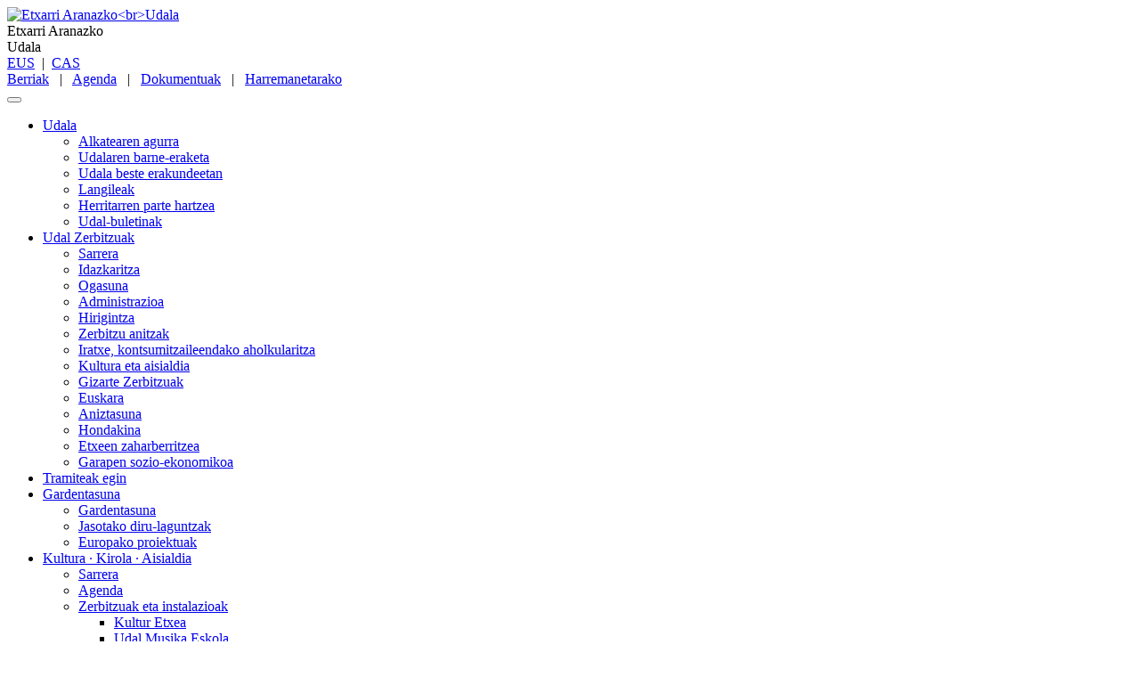

--- FILE ---
content_type: text/html
request_url: https://www.etxarriaranatz.eus/Dokumentuak/font-awesome/css/font-awesome.min.css
body_size: 8827
content:
<!DOCTYPE html>
<html lang="eu-ES">
	<head>
		<title>Etxarri Aranazko Udala / Ayuntamiento de Etxarri Aranatz :: Sakana - Nafarroa - Euskal Herria.</title>
		<meta charset="iso-8859-1">
		<meta http-equiv="X-UA-Compatible" content="IE=edge">
		<meta name="viewport" content="width=device-width, initial-scale=1">
		
			<meta name="title" content="Etxarri Aranazko Udala / Ayuntamiento de Etxarri Aranatz :: Sakana - Nafarroa - Euskal Herria.">
			<meta name="description" content="Etxarri Aranazko Udala :: Etxarri Aranatz - Sakana - Nafarroa - Euskal Herria">
			<meta name="keywords" content="etxarri aranatz, etxarri-aranatz, etxarri aranaz, echarri aranaz, nafarraoa, navarra, sakana, barranca, ayuntamiento de etxarri aranatz, etxarri aranazko udala">
			<meta name="robots" content="index,follow">	
		
		<meta name="author" content="Aldor Internet - Diseño y Programación Web - www.aldorinternet.com">
		<meta name="copyright" content="www.aldorinternet.com">
		<link rel="apple-touch-icon" href="images/icons/apple-touch-icon-57x57.png">
		<link rel="apple-touch-icon" sizes="72x72" href="images/icons/apple-touch-icon-72x72.png">
		<link rel="apple-touch-icon" sizes="114x114" href="images/icons/apple-touch-icon-114x114.png">
		<link rel="apple-touch-icon" sizes="114x114" href="images/icons/apple-touch-icon-120x120.png">
		<link rel="apple-touch-icon" sizes="114x114" href="images/icons/apple-touch-icon-144x144.png">
		<link rel="apple-touch-icon" sizes="114x114" href="images/icons/apple-touch-icon-152x152.png">
		<link rel="apple-touch-icon" sizes="114x114" href="images/icons/apple-touch-icon-180x180.png">
		<link rel="shortcut icon" href="images/icons/favicon.ico">
		<link href="https://fonts.googleapis.com/css?family=PT+Sans:400,400i,700,700i" rel="stylesheet"> 
		<link rel="alternate" title="RSS Etxarri Aranatz" href="https://www.etxarriaranatz.eus/rss/etxarriaranatzEU.xml" type="application/rss+xml" />

		<title>Etxarri Aranazko Udala :: Etxarri Aranatz - Sakana - Nafarroa - Euskal Herria</title>

		<link href="bootstrap/css/bootstrap.min.css" rel="stylesheet">
		<link href="font-awesome/css/font-awesome.min.css" rel="stylesheet">
		<link rel="stylesheet" href="css/conten.css" type="text/css">
		<link rel="apple-touch-icon" href="images/apple-touch-icon-57x57.png">
		<link rel="apple-touch-icon" sizes="72x72" href="images/apple-touch-icon-72x72.png">
		<link rel="apple-touch-icon" sizes="114x114" href="images/apple-touch-icon-114x114.png">
		<link rel="apple-touch-icon-precomposed" href="images/apple-touch-icon-57x57-precomposed.png">
		<link rel="apple-touch-icon-precomposed" sizes="72x72" href="images/apple-touch-icon-72x72-precomposed.png">
		<link rel="apple-touch-icon-precomposed" sizes="114x114" href="images/apple-touch-icon-114x114-precomposed.png">
		<link href='https://fonts.googleapis.com/css?family=Open+Sans:400,300,300italic,400italic,600,600italic,700,700italic,800,800italic' rel='stylesheet' type='text/css'>
		<link href="https://fonts.googleapis.com/css?family=Fira+Sans:400,400i,600,600i,900,900i" rel="stylesheet"> 

		<meta property="og:image" content="https://www.etxarriaranatz.eus/Argazkiak/Berriak/nofoto.jpg" />
				<meta property="og:image:width" content="450" />
				<meta property="og:image:height" content="259" />
				

		<!-- Global site tag (gtag.js) - Google Analytics -->
		<script async src="https://www.googletagmanager.com/gtag/js?id=G-LJ8ZGFZ0KE"></script>
		<script>
		  window.dataLayer = window.dataLayer || [];
		  function gtag(){dataLayer.push(arguments);}
		  gtag('js', new Date());

		  gtag('config', 'G-LJ8ZGFZ0KE');
		</script>
		<script src="https://ajax.googleapis.com/ajax/libs/jquery/1.11.3/jquery.min.js"></script>
	</head>
	
	
	<body>
		<header>
			<div class="container">
				<div class="row">
					<div class="col-xs-8 col-sm-6">
						<div>
							<a href="index.asp?idi=EU"><img src="images/logo.png" class="logo img-responsive" alt="Etxarri Aranazko<br>Udala"/></a>
							<div class="claim">Etxarri Aranazko<br>Udala</div>
						</div>
					</div>
					<div class="col-xs-12 col-sm-6">
						<div class="idioma text-right">
							<span class="boton-buscador fa fa-search" alt="Bilatu" title="Bilatu"></span>
							
							<a href="index.asp?idi=EU" class="on">EUS</a>&nbsp;&nbsp;|&nbsp;&nbsp;<a href="index.asp?idi=ES">CAS</a>							
						</div>
						<div class="text-right rrss">
							<a href="https://www.facebook.com/etxarriaranazkoudala/" target="_blank" class="fb"><span class="fa fa-facebook" alt="Facebook" title="Facebook"></span></a>
							<!--<a href="#" target="_blank" class="tw"><span class="fa fa-twitter" alt="Twitter" title="Twitter"></span></a>
							<a href="#" target="_blank" class="yt"><span class="fa fa-youtube-play" alt="Youtube" title="Youtube"></span></a>
							<a href="#" target="_blank" class="ig"><span class="fa fa-instagram" alt="Instagram" title="Instagram"></span></a>-->
						</div>
						<div class="menu_sup text-right">
							
												<a href="index.asp?idi=EU&p1=berriak">Berriak</a>
											&nbsp;&nbsp;|&nbsp;&nbsp;
												<a href="index.asp?idi=EU&p1=agenda">Agenda</a>
											&nbsp;&nbsp;|&nbsp;&nbsp;
												<a href="index.asp?idi=EU&p1=dokumentuak">Dokumentuak</a>
											&nbsp;&nbsp;|&nbsp;&nbsp;
												<a href="index.asp?idi=EU&p1=harremanetarako">Harremanetarako</a>
											
						</div>
					</div>
				</div>
				<div class="row">
					<div class="col-md-12">
						
					</div>
				</div>
			</div>
		</header>		

		<nav class="navbar navbar-default menusup">
			<div class="container">
				<div class="navbar-header">
					<!--<a href="index.asp?idi=EU"><img src="images/logo_affix.png" class="logo" alt="Nafarroako Ikastolen Elkartea"/></a>-->
					<button type="button" class="navbar-toggle collapsed" data-toggle="collapse" data-target="#bs-example-navbar-collapse-1" aria-expanded="false">
						<span class="icon-bar"></span>
						<span class="icon-bar"></span>
						<span class="icon-bar"></span>
					</button>
				</div>

				
					<div class="collapse navbar-collapse" id="bs-example-navbar-collapse-1">
						<ul class="nav navbar-nav navbar-right">
							
										<li class="dropdown">
											<a href="index.asp?idi=EU&p1=alkatearen-agurra" class="dropdown-toggle" data-toggle="dropdown" role="button" aria-haspopup="true" aria-expanded="false">Udala <span class="caret"></span></a> <!-- seccion con desplegable -->
											<ul class="dropdown-menu">
												
														<!-- contenido sin hijos -->
														
															<li><a href="index.asp?idi=EU&p1=alkatearen-agurra">Alkatearen agurra</a></li>
														
														<!-- contenido sin hijos -->
														
															<li><a href="index.asp?idi=EU&p1=udalaren-barne-eraketa">Udalaren barne-eraketa</a></li>
														
														<!-- contenido sin hijos -->
														
															<li><a href="index.asp?idi=EU&p1=udala-beste-erakundeetan">Udala beste erakundeetan</a></li>
														
														<!-- contenido sin hijos -->
														
															<li><a href="index.asp?idi=EU&p1=langileak">Langileak</a></li>
														
														<!-- contenido sin hijos -->
														
															<li><a href="index.asp?idi=EU&p1=herritarren-parte-hartzea">Herritarren parte hartzea</a></li>
														
														<!-- contenido sin hijos -->
														
															<li><a href="index.asp?idi=EU&p1=udal-buletinak">Udal-buletinak </a></li>
														
											</ul>
										</li>
									
										<li class="dropdown">
											<a href="index.asp?idi=EU&p1=sarrera" class="dropdown-toggle" data-toggle="dropdown" role="button" aria-haspopup="true" aria-expanded="false">Udal Zerbitzuak <span class="caret"></span></a> <!-- seccion con desplegable -->
											<ul class="dropdown-menu">
												
														<!-- contenido sin hijos -->
														
															<li><a href="index.asp?idi=EU&p1=sarrera">Sarrera</a></li>
														
														<!-- contenido sin hijos -->
														
															<li><a href="index.asp?idi=EU&p1=idazkaritza">Idazkaritza</a></li>
														
														<!-- contenido sin hijos -->
														
															<li><a href="index.asp?idi=EU&p1=ogasuna">Ogasuna</a></li>
														
														<!-- contenido sin hijos -->
														
															<li><a href="index.asp?idi=EU&p1=administrazioa">Administrazioa</a></li>
														
														<!-- contenido sin hijos -->
														
															<li><a href="index.asp?idi=EU&p1=hirigintza">Hirigintza</a></li>
														
														<!-- contenido sin hijos -->
														
															<li><a href="index.asp?idi=EU&p1=zerbitzu-anitzak">Zerbitzu anitzak</a></li>
														
														<!-- contenido sin hijos -->
														
															<li><a href="index.asp?idi=EU&p1=iratxe-kontsumitzaileendako-aholkularitza">Iratxe, kontsumitzaileendako aholkularitza</a></li>
														
														<!-- contenido sin hijos -->
														
															<li><a href="http://www.etxarriaranatz.eus/index.asp?idi=EU&p1=sarrera-1">Kultura eta aisialdia</a></li>
														
														<!-- contenido sin hijos -->
														
															<li><a href="index.asp?idi=EU&p1=gizarte-zerbitzuak">Gizarte Zerbitzuak</a></li>
														
														<!-- contenido sin hijos -->
														
															<li><a href="index.asp?idi=EU&p1=euskara">Euskara</a></li>
														
														<!-- contenido sin hijos -->
														
															<li><a href="index.asp?idi=EU&p1=aniztasuna">Aniztasuna</a></li>
														
														<!-- contenido sin hijos -->
														
															<li><a href="index.asp?idi=EU&p1=hondakina">Hondakina</a></li>
														
														<!-- contenido sin hijos -->
														
															<li><a href="index.asp?idi=EU&p1=etxeen-zaharberritzea">Etxeen zaharberritzea</a></li>
														
														<!-- contenido sin hijos -->
														
															<li><a href="index.asp?idi=EU&p1=garapen-sozio-ekonomikoa">Garapen sozio-ekonomikoa</a></li>
														
											</ul>
										</li>
									
										<!-- sección con un único contenido -->
										<li class="">
											
												<a href="index.asp?idi=EU&p1=tramiteak-egin">Tramiteak egin</a>
											
										</li>
									
										<li class="dropdown">
											<a href="index.asp?idi=EU&p1=gardentasuna" class="dropdown-toggle" data-toggle="dropdown" role="button" aria-haspopup="true" aria-expanded="false">Gardentasuna <span class="caret"></span></a> <!-- seccion con desplegable -->
											<ul class="dropdown-menu">
												
														<!-- contenido sin hijos -->
														
															<li><a href="index.asp?idi=EU&p1=gardentasuna">Gardentasuna</a></li>
														
														<!-- contenido sin hijos -->
														
															<li><a href="index.asp?idi=EU&p1=jasotako-diru-laguntzak">Jasotako diru-laguntzak</a></li>
														
														<!-- contenido sin hijos -->
														
															<li><a href="index.asp?idi=EU&p1=europako-proiektuak">Europako proiektuak</a></li>
														
											</ul>
										</li>
									
										<li class="dropdown">
											<a href="index.asp?idi=EU&p1=sarrera-1" class="dropdown-toggle" data-toggle="dropdown" role="button" aria-haspopup="true" aria-expanded="false">Kultura · Kirola ·  Aisialdia <span class="caret"></span></a> <!-- seccion con desplegable -->
											<ul class="dropdown-menu">
												
														<!-- contenido sin hijos -->
														
															<li><a href="index.asp?idi=EU&p1=sarrera-1">Sarrera</a></li>
														
														<!-- contenido sin hijos -->
														
															<li><a href="index.asp?idi=EU&p1=agenda-1">Agenda</a></li>
																													
															<li class="dropdown-submenu">
																<a href="index.asp?idi=EU&p1=zerbitzuak-eta-instalazioak" class="dropdown-toggle-submenu" data-toggle="dropdown" role="button" aria-haspopup="true" aria-expanded="false">Zerbitzuak eta instalazioak <span class="caret"></span></a><!-- contenido con desplegable -->
																<ul class="dropdown-menu">
																	
																			<li><a href="index.asp?idi=EU&p1=kultur-etxea">Kultur Etxea</a></li>
																		
																			<li><a href="index.asp?idi=EU&p1=udal-musika-eskola">Udal Musika Eskola</a></li>
																		
																			<li><a href="index.asp?idi=EU&p1=gaztetxokoa">Gaztetxokoa</a></li>
																		
																			<li><a href="index.asp?idi=EU&p1=haurtxokoa">Haurtxokoa</a></li>
																		
																			<li><a href="index.asp?idi=EU&p1=danbolintxulo-haur-ludoteka">Danbolintxulo haur ludoteka</a></li>
																		
																			<li><a href="index.asp?idi=EU&p1=bitoriano-huizi-liburutegia">Bitoriano Huizi liburutegia</a></li>
																		
																			<li><a href="index.asp?idi=EU&p1=gure-ametsa-jubilatuen-elkartea">Gure Ametsa Jubilatuen Elkartea</a></li>
																		
																			<li><a href="index.asp?idi=EU&p1=igerilekua-kanpina-eta-albergea">Igerilekua, kanpina eta albergea</a></li>
																		
																			<li><a href="index.asp?idi=EU&p1=kirol-eskaintza-1">Kirol eskaintza</a></li>
																		
																			<li><a href="index.asp?idi=EU&p1=kirol-instalazioak-etxarrin">Kirol instalazioak Etxarrin</a></li>
																		
																</ul>
															</li>
														
														<!-- contenido sin hijos -->
														
															<li><a href="index.asp?idi=EU&p1=ohiturak-eta-ospakizunak">Ohiturak eta ospakizunak</a></li>
														
														<!-- contenido sin hijos -->
														
															<li><a href="index.asp?idi=EU&p1=aurrekontua-eta-laguntzak">Aurrekontua eta laguntzak</a></li>
																													
															<li class="dropdown-submenu">
																<a href="index.asp?idi=EU&p1=udal-materiala-eta-instalazioak-eskatzea" class="dropdown-toggle-submenu" data-toggle="dropdown" role="button" aria-haspopup="true" aria-expanded="false">Udal materiala eta instalazioak eskatzea <span class="caret"></span></a><!-- contenido con desplegable -->
																<ul class="dropdown-menu">
																	
																			<li><a href="index.asp?idi=EU&p1=udal-materiala-eskatzea">Udal materiala eskatzea</a></li>
																		
																			<li><a href="index.asp?idi=EU&p1=udalaren-instalazioak-eskatzea">Udalaren instalazioak eskatzea</a></li>
																		
																			<li><a href="index.asp?idi=EU&p1=auntzetxea">Auntzetxea</a></li>
																		
																</ul>
															</li>
																													
															<li class="dropdown-submenu">
																<a href="index.asp?idi=EU&p1=gure-erraldoiak" class="dropdown-toggle-submenu" data-toggle="dropdown" role="button" aria-haspopup="true" aria-expanded="false">Gure erraldoiak <span class="caret"></span></a><!-- contenido con desplegable -->
																<ul class="dropdown-menu">
																	
																			<li><a href="index.asp?idi=EU&p1=beltza-zuria">Beltza zuria</a></li>
																		
																			<li><a href="index.asp?idi=EU&p1=beraxko">Beraxko</a></li>
																		
																			<li><a href="index.asp?idi=EU&p1=kixkimau-pintto">Kixkimau pintto</a></li>
																		
																			<li><a href="index.asp?idi=EU&p1=txinerratso">Txiñerratso</a></li>
																		
																</ul>
															</li>
														
											</ul>
										</li>
									
										<!-- sección con un único contenido -->
										<li class="">
											
												<a href="index.asp?idi=EU&p1=hasiera-2">Etxarri Ezagutu</a>
											
										</li>
									
						</ul>
					</div>
															 
			</div>
		</nav>


<div class="container">
	<div class="interior">
		
				<!-- CARRUSEL -->
				<div class="carrusel">
					<div class="container">
						<div id="carousel-example-generic" class="carousel slide" data-ride="carousel">
							
								<ol class="carousel-indicators">
									
										<li data-target="#carousel-example-generic" data-slide-to="0" class="active"></li>
									
										<li data-target="#carousel-example-generic" data-slide-to="1"></li>
									
										<li data-target="#carousel-example-generic" data-slide-to="2"></li>
									
										<li data-target="#carousel-example-generic" data-slide-to="3"></li>
									
										<li data-target="#carousel-example-generic" data-slide-to="4"></li>
									
										<li data-target="#carousel-example-generic" data-slide-to="5"></li>
									
										<li data-target="#carousel-example-generic" data-slide-to="6"></li>
									
								</ol>
							
							<div class="carousel-inner" role="listbox">
								
									<div class="item active">
										
												<img src="https://www.etxarriaranatz.eus/Argazkiak/Bannerrak/home1.jpg" title="Home 1" alt="Home 1" class="img-responsive"/>
												
									</div>
									
									<div class="item">
										
												<img src="https://www.etxarriaranatz.eus/Argazkiak/Bannerrak/home7.jpg" title="San Donato" alt="San Donato" class="img-responsive"/>
												
									</div>
									
									<div class="item">
										
												<img src="https://www.etxarriaranatz.eus/Argazkiak/Bannerrak/home2.jpg" title="Home 2" alt="Home 2" class="img-responsive"/>
												
									</div>
									
									<div class="item">
										
												<img src="https://www.etxarriaranatz.eus/Argazkiak/Bannerrak/home3.jpg" title="Home 3" alt="Home 3" class="img-responsive"/>
												
									</div>
									
									<div class="item">
										
												<img src="https://www.etxarriaranatz.eus/Argazkiak/Bannerrak/home4.jpg" title="Home 4" alt="Home 4" class="img-responsive"/>
												
									</div>
									
									<div class="item">
										
												<img src="https://www.etxarriaranatz.eus/Argazkiak/Bannerrak/home5.jpg" title="Home 5" alt="Home 5" class="img-responsive"/>
												
									</div>
									
									<div class="item">
										
												<img src="https://www.etxarriaranatz.eus/Argazkiak/Bannerrak/home6.jpg" title="Home 6" alt="Home 6" class="img-responsive"/>
												
									</div>
									
							</div>
						</div>
						
							<a class="left carousel-control" href="#carousel-example-generic" role="button" data-slide="prev">
								<span class="glyphicon glyphicon-chevron-left" aria-hidden="true"></span>
							</a>
							<a class="right carousel-control" href="#carousel-example-generic" role="button" data-slide="next">
								<span class="glyphicon glyphicon-chevron-right" aria-hidden="true"></span>
							</a>
						
					</div>
				</div>
			
		<div class="row row-height">
			<div class="principal col-md-9 col-height">
				<div class="row">
					<div class="col-md-6 col-height">
						<ol class='breadcrumb'></ol>
						<div class="page-header mtop50">
							<h2>Berriak<br><span style='font-size:12px;'><a href='index.asp?idi=EU&p1=berriak' style='color:#dc1b5c'>+ Berri guztiak ikusi</a></span></h1>
						</div>
						<div class="row">
							<div class="col-md-12 col-height" style="padding-right:30px; border-right:1px solid #ccc;">
								<!-- NOTICIAS -->
								
									<div class="noticias">
														
											<div class="noticia">															
												<div class="row">
													
															<div class="col-md-4">
																<a href="index.asp?idi=EU&p1=berriak&p2=1&p3=garbitzaile-zerrenda-osatzeko-deialdia" class="img_peq" style="background:url('https://www.etxarriaranatz.eus/Argazkiak/Berriak/20251022142816.jpg') center center no-repeat; background-size:cover" title="GARBITZAILE ZERRENDA OSATZEKO DEIALDIA"/></a>
															</div>
														
														<div class="col-md-8 pLeft0">
															<h2 class="peq"><a href="index.asp?idi=EU&p1=berriak&p2=1&p3=garbitzaile-zerrenda-osatzeko-deialdia">GARBITZAILE ZERRENDA OSATZEKO DEIALDIA</a></h2>
															<p><span class="fecha">2025/10/22</span><br>
															<p>
	OPOSIZIO LEHIAKETA BIDEZKO HAUTAPROBEN BITARTEZ, ETXARRI ARANAZKO UDALEKO GARBITZAILE ZERRENDA OSATZEKO DEIALDIA</p>
<p>
	<a href="/Argazkiak/files/EBAZPENA .pdf">Konkurtso oposizioaren emaitzak</a></p>
</p>
															<a href="index.asp?idi=EU&p1=berriak&p2=1&p3=garbitzaile-zerrenda-osatzeko-deialdia" class="btn-default" style="display:inline-block;">Gehiago ikusi</a>
														</div>
													
												</div>
											</div>
															
											<div class="noticia">															
												<div class="row">
													
														<div class="col-md-12">
															<a href="index.asp?idi=EU&p1=berriak&p2=1&p3=gaztetxokoa-zabalik-3"><img src="https://www.etxarriaranatz.eus/Argazkiak/Berriak/20251119112127.png" alt="GAZTETXOKOA ZABALIK" class="img-responsive"/></a>
															<h2><a href="index.asp?idi=EU&p1=berriak&p2=1&p3=gaztetxokoa-zabalik-3">GAZTETXOKOA ZABALIK</a></h2>
															<p><span class="fecha">2025/11/19</span><br>
															<p>
	Azaroaren 8tik apirilaren 26ra. Larunbatetan 17:00-21:00 eta igandeetan 17:00-20:30.<br />
	Matrikula orria, ordainagiria eta nerabearen argazkia udaletxean aurkeztu behar dira.</p>
<p>
	<a href="/Argazkiak/files/matrikula orria(6).pdf">Izena ematea<br />
	</a><a href="/Argazkiak/files/GAZTETXOKOA EGUTEGIA 2025-2026(8).pdf">Egutegia</a></p>
</p>
															<a href="index.asp?idi=EU&p1=berriak&p2=1&p3=gaztetxokoa-zabalik-3" class="btn-default">Gehiago ikusi</a>
														</div>
													
												</div>
											</div>
											<div class='clearfix'></div>				
											<div class="noticia">															
												<div class="row">
													
														<div class="col-md-12">
															<a href="index.asp?idi=EU&p1=berriak&p2=1&p3=hegaztien-gripea-areagotzearen-aurkako-hartutako-neurriak"><img src="https://www.etxarriaranatz.eus/Argazkiak/Berriak/nofoto.jpg" alt="HEGAZTIEN GRIPEA AREAGOTZEAREN AURKAKO HARTUTAKO NEURRIAK" class="img-responsive"/></a>
															<h2><a href="index.asp?idi=EU&p1=berriak&p2=1&p3=hegaztien-gripea-areagotzearen-aurkako-hartutako-neurriak">HEGAZTIEN GRIPEA AREAGOTZEAREN AURKAKO HARTUTAKO NEURRIAK</a></h2>
															<p><span class="fecha">2025/11/17</span><br>
															<p>
	DERRIGORREZKO NEURRIAK 2025/11/13TIK AURRERA</p>
</p>
															<a href="index.asp?idi=EU&p1=berriak&p2=1&p3=hegaztien-gripea-areagotzearen-aurkako-hartutako-neurriak" class="btn-default">Gehiago ikusi</a>
														</div>
													
												</div>
											</div>
															
											<div class="noticia">															
												<div class="row">
													
															<div class="col-md-4">
																<a href="index.asp?idi=EU&p1=berriak&p2=1&p3=musika-eskolako-txistu-irakaslea-kontratatzeko-deialdia" class="img_peq" style="background:url('https://www.etxarriaranatz.eus/Argazkiak/Berriak/20250918114651.jpg') center center no-repeat; background-size:cover" title="MUSIKA ESKOLAKO TXISTU IRAKASLEA KONTRATATZEKO DEIALDIA"/></a>
															</div>
														
														<div class="col-md-8 pLeft0">
															<h2 class="peq"><a href="index.asp?idi=EU&p1=berriak&p2=1&p3=musika-eskolako-txistu-irakaslea-kontratatzeko-deialdia">MUSIKA ESKOLAKO TXISTU IRAKASLEA KONTRATATZEKO DEIALDIA</a></h2>
															<p><span class="fecha">2025/09/18</span><br>
															<p>
	ETXARRI ARANAZKO MUSIKA ESKOLARAKO ALDI BATERAKO ETA LANALDI PARTZIALEKO TXISTU IRAKASLEAK KONTRATATZEKO LAN POLTSA BAT PREMIAZ SORTZEKO DEIALDIA</p>
<p>
	<a href="/Argazkiak/files/20250917_Beste_ETXARRI ARANAZKO MUSIKA-txistu.pdf">Deialdiaren oinarriak</a><br />
	<a href="/Argazkiak/files/Anexo I-Euskaraz(4)(1).pdf">I. Eranskina</a></p>
</p>
															<a href="index.asp?idi=EU&p1=berriak&p2=1&p3=musika-eskolako-txistu-irakaslea-kontratatzeko-deialdia" class="btn-default" style="display:inline-block;">Gehiago ikusi</a>
														</div>
													
												</div>
											</div>
											<div class='clearfix'></div>
									</div>
								
							</div>
						</div>
					</div>
					<div class="col-md-6 col-height">
						<div class="row">
							<div class="col-md-12 pLeft30">
								<div class="page-header mtop50" style="padding-top:16px;"><h2>Agenda<br><span style='font-size:12px;'><a href='index.asp?idi=EU&p1=agenda' style='color:#dc1b5c'>+ Agenda osoa ikusi</a></span></h2></div>
							</div>
							<div class="col-md-12 col-height pLeft30">
								<!-- AGENDA -->
								
									<div class="noticias">
										<div class="comprar_entradas2">
											<a href="https://es.patronbase.com/_EtxarriEu/Productions" target="_blank"><img src="images/ticket.png" alt="Sarrerak erosi" title="Sarrerak erosi"/>Sarrerak erosi</a>
										</div>
														

											<div class="noticia">					
												<div class="row">
													
															<div class="col-md-4">
																<a href="index.asp?idi=EU&p1=agenda&p2=1&p3=2025-11-01&p4=azaroko-kultur-programazioa" class="img_peq" style="background:url('https://www.etxarriaranatz.eus/Argazkiak/Agenda/20251104140741.jpg') center center no-repeat; background-size:cover" title="AZAROKO KULTUR PROGRAMAZIOA"/></a>
															</div>
														
														<div class="col-md-8">
															<h2 class="peq"><a href="index.asp?idi=EU&p1=agenda&p2=1&p3=2025-11-01&p4=azaroko-kultur-programazioa">AZAROKO KULTUR PROGRAMAZIOA</a></h2>
															<p><span class="fecha">2025/11/01 - 2025/11/28</span><br>
															</p>
															<a href="index.asp?idi=EU&p1=agenda&p2=1&p3=2025-11-01&p4=azaroko-kultur-programazioa" class="btn-default" style="display:inline-block;">Gehiago ikusi</a>
														</div>
													
												</div>
											</div>
															

											<div class="noticia">					
												<div class="row">
													
															<div class="col-md-4">
																<a href="index.asp?idi=EU&p1=agenda&p2=1&p3=2025-11-25&p4=musika-eskolaren-santa-zezilia-eguneko-kontzertua" class="img_peq" style="background:url('https://www.etxarriaranatz.eus/Argazkiak/Agenda/20251104141652.jpg') center center no-repeat; background-size:cover" title="MUSIKA ESKOLAREN SANTA ZEZILIA EGUNEKO KONTZERTUA"/></a>
															</div>
														
														<div class="col-md-8">
															<h2 class="peq"><a href="index.asp?idi=EU&p1=agenda&p2=1&p3=2025-11-25&p4=musika-eskolaren-santa-zezilia-eguneko-kontzertua">MUSIKA ESKOLAREN SANTA ZEZILIA EGUNEKO KONTZERTUA</a></h2>
															<p><span class="fecha">2025/11/25</span><br>
															</p>
															<a href="index.asp?idi=EU&p1=agenda&p2=1&p3=2025-11-25&p4=musika-eskolaren-santa-zezilia-eguneko-kontzertua" class="btn-default" style="display:inline-block;">Gehiago ikusi</a>
														</div>
													
												</div>
											</div>
											<div class='clearfix'></div>				

											<div class="noticia">					
												<div class="row">
													
															<div class="col-md-4">
																<a href="index.asp?idi=EU&p1=agenda&p2=1&p3=2025-11-26&p4=filosofia-tailerra" class="img_peq" style="background:url('https://www.etxarriaranatz.eus/Argazkiak/Agenda/20251104142006.png') center center no-repeat; background-size:cover" title="FILOSOFIA TAILERRA"/></a>
															</div>
														
														<div class="col-md-8">
															<h2 class="peq"><a href="index.asp?idi=EU&p1=agenda&p2=1&p3=2025-11-26&p4=filosofia-tailerra">FILOSOFIA TAILERRA</a></h2>
															<p><span class="fecha">2025/11/26</span><br>
															</p>
															<a href="index.asp?idi=EU&p1=agenda&p2=1&p3=2025-11-26&p4=filosofia-tailerra" class="btn-default" style="display:inline-block;">Gehiago ikusi</a>
														</div>
													
												</div>
											</div>
															

											<div class="noticia">					
												<div class="row">
													
															<div class="col-md-4">
																<a href="index.asp?idi=EU&p1=agenda&p2=1&p3=2025-11-28&p4=lego-tailerra" class="img_peq" style="background:url('https://www.etxarriaranatz.eus/Argazkiak/Agenda/20251104142132.jpg') center center no-repeat; background-size:cover" title="LEGO TAILERRA"/></a>
															</div>
														
														<div class="col-md-8">
															<h2 class="peq"><a href="index.asp?idi=EU&p1=agenda&p2=1&p3=2025-11-28&p4=lego-tailerra">LEGO TAILERRA</a></h2>
															<p><span class="fecha">2025/11/28</span><br>
															</p>
															<a href="index.asp?idi=EU&p1=agenda&p2=1&p3=2025-11-28&p4=lego-tailerra" class="btn-default" style="display:inline-block;">Gehiago ikusi</a>
														</div>
													
												</div>
											</div>
											<div class='clearfix'></div>
									</div>
								
							</div>
						</div>
					</div>
				</div>
			</div>
			<div class="lateral-home col-md-3 col-height">
				
			<!-- LATERAL PORTADA -->
			
				<div class="banners_lat">
					
							<a href="index.asp?idi=EU&p1=hasiera-2"><img src="https://www.etxarriaranatz.eus/Argazkiak/Bannerrak/ezagutu.jpg" title="Etxarri Aranatz ezagutu. Sakanaren bihotzean" alt="Etxarri Aranatz ezagutu. Sakanaren bihotzean" class="bannerlat img-responsive" style="border:none;"/></a>
						
								<a href="http://https://www.etxarraranatz.eus/Argazkiak/files/Af_valla_MRR_carreteras_Logosarriba_horizontal.pdf" target="_blank"><img src="https://www.etxarriaranatz.eus/Argazkiak/Bannerrak/20230920163923.png" title="Amaiturri iturritik Etxarri Aranazko depositura hornidura-sarea berritzeko proiektua" alt="Amaiturri iturritik Etxarri Aranazko depositura hornidura-sarea berritzeko proiektua" class="bannerlat img-responsive"/></a>
							
								<a href="http://https://www.etxarriaranatz.eus/Argazkiak/files/6_4_4_CARTEL_MODIF_EBC_EL_EUS.pdf" target="_blank"><img src="https://www.etxarriaranatz.eus/Argazkiak/Bannerrak/20230928180331.jpg" title="Etxarri Aranazko argiztapen berritze proiektua (II.Zatia)" alt="Etxarri Aranazko argiztapen berritze proiektua (II.Zatia)" class="bannerlat img-responsive"/></a>
							
								<img src="https://www.etxarriaranatz.eus/Argazkiak/Bannerrak/20231116152919.png" title="Ikasnova" alt="Ikasnova" class="bannerlat img-responsive"/>
							
								<a href="http://www.etxarrikoahotsak.com/" target="_blank"><img src="https://www.etxarriaranatz.eus/Argazkiak/Bannerrak/etxarrikoahotsak.jpg" title="Etxarriko Ahotsak" alt="Etxarriko Ahotsak" class="bannerlat img-responsive"/></a>
							
								<a href="http://etxarriaranatz.egoitzaelektronikoa.eus/info.0" target="_blank"><img src="https://www.etxarriaranatz.eus/Argazkiak/Bannerrak/sede-electronicaE.jpg" title="Aterpe elektronikoa" alt="Aterpe elektronikoa" class="bannerlat img-responsive"/></a>
							
							<a href="index.asp?idi=EU&p1=herria"><img src="https://www.etxarriaranatz.eus/Argazkiak/Bannerrak/lizarragabengoa.jpg" title="Lizarragabengoa kontzejua" alt="Lizarragabengoa kontzejua" class="bannerlat img-responsive"/></a>
						
							<a href="index.asp?idi=EU&p1=udal-musika-eskola"><img src="https://www.etxarriaranatz.eus/Argazkiak/Bannerrak/musikaeskola.jpg" title="Etxarriko Musika Eskola" alt="Etxarriko Musika Eskola" class="bannerlat img-responsive"/></a>
						
							<a href="index.asp?idi=EU&p1=bitoriano-huizi-liburutegia"><img src="https://www.etxarriaranatz.eus/Argazkiak/Bannerrak/liburutegia.jpg" title="Liburutegia" alt="Liburutegia" class="bannerlat img-responsive"/></a>
						
								<a href="http://www.etxarriaranatz.eus/index.asp?idi=EU&p1=danbolintxulo-haur-ludoteka"><img src="https://www.etxarriaranatz.eus/Argazkiak/Bannerrak/danbolintxulo.jpg" title="Danbolintxulo haurtzaindegia" alt="Danbolintxulo haurtzaindegia" class="bannerlat img-responsive"/></a>
							
							<a href="index.asp?idi=EU&p1=igerilekua-kanpina-eta-albergea"><img src="https://www.etxarriaranatz.eus/Argazkiak/Bannerrak/igerilekua-kanpina-albergea.jpg" title="Igerilekua, albergea eta kanpina" alt="Igerilekua, albergea eta kanpina" class="bannerlat img-responsive"/></a>
						
							<a href="index.asp?idi=EU&p1=auntzetxea"><img src="https://www.etxarriaranatz.eus/Argazkiak/Bannerrak/AuntzetxeaE.jpg" title="Auntzetxe aterpea" alt="Auntzetxe aterpea" class="bannerlat img-responsive"/></a>
						
				</div>
			

			<iframe src="https://www.lehenhitza.eus/iframe_laukia" width="100%" height="250" frameborder="0" scrolling="no" class="lehen_hitza"></iframe>
		
			</div>
		</div>
	</div>
</div>

		<footer>
			<div class="container">
				<div class="row">
					<div class="col-md-4">
						
							<p><span style="font-weight:600;font-size:1.1em;">ETXARRI ARANAZKO UDALA</span><br><br>
							Kale Nagusia 10 · 31820 Etxarri Aranatz [NAFARROA]<br>T. <a href="tel:+34948460004">948 460 004</a> <br><a href="mailto:udala@etxarriaranatz.eus">udala@etxarriaranatz.eus</a></p>
						
					</div>	
					<div class="col-md-8">
						<div class="rrss text-right">
							<a href="https://www.facebook.com/etxarriaranazkoudala/" target="_blank" class="fb"><span class="fa fa-facebook" alt="Facebook" title="Facebook"></span></a>
							<!--<a href="#" target="_blank" class="tw"><span class="fa fa-twitter" alt="Twitter" title="Twitter"></span></a>
							<a href="#" target="_blank" class="yt"><span class="fa fa-youtube-play" alt="Youtube" title="Youtube"></span></a>
							<a href="#" target="_blank" class="ig"><span class="fa fa-instagram" alt="Instagram" title="Instagram"></span></a>-->
						</div>
						<div class="menu_inf2 text-right">
							
												<a href="index.asp?idi=EU&p1=berriak">Berriak</a>
											&nbsp;&nbsp;|&nbsp;&nbsp;
												<a href="index.asp?idi=EU&p1=agenda">Agenda</a>
											&nbsp;&nbsp;|&nbsp;&nbsp;
												<a href="index.asp?idi=EU&p1=dokumentuak">Dokumentuak</a>
											&nbsp;&nbsp;|&nbsp;&nbsp;
												<a href="index.asp?idi=EU&p1=harremanetarako">Harremanetarako</a>
											
						</div>
					</div>
				</div>
			</div>
		</footer>
		<div class="menu_inf">
			<div class="container">
				<div class="row">
					<div class="col-md-12 text-center">
						
											<a href="index.asp?idi=EU&p1=lege-oharra">Lege oharra</a>
										&nbsp;&nbsp;|&nbsp;&nbsp;
											<a href="index.asp?idi=EU&p1=pribatutasun-politika">Pribatutasun Politika</a>
										&nbsp;&nbsp;|&nbsp;&nbsp;
											<a href="index.asp?idi=EU&p1=cookie-n-politika">Cookie-n politika</a>
										&nbsp;&nbsp;|&nbsp;&nbsp;
											<a href="index.asp?idi=EU&p1=web-mapa">Web mapa</a>
										
					</div>
				</div>
			</div>
		</div>
		
			<!-- INFERIOR -->
			
				<div class="banners_inf">
					<div class="container">
						<div class="row">
							<div class="col-md-12 text-center">
								
											<a href="http://www.sakana.eus/eu" target="_blank"><img src="https://www.etxarriaranatz.eus/Argazkiak/Bannerrak/sakana.jpg" title="Sakana" alt="Sakana" class="img-responsive"/></a>
										
											<a href="http://www.sakana-mank.eus/eu" target="_blank"><img src="https://www.etxarriaranatz.eus/Argazkiak/Bannerrak/sakana-mank.jpg" title="Sakanako Mankomunitatea" alt="Sakanako Mankomunitatea" class="img-responsive"/></a>
										
											<a href="http://www.uema.eus/" target="_blank"><img src="https://www.etxarriaranatz.eus/Argazkiak/Bannerrak/uema.jpg" title="UEMA - Udalerri Euskaldunen Mankomunitatea" alt="UEMA - Udalerri Euskaldunen Mankomunitatea" class="img-responsive"/></a>
										
											<a href="http://www.udalbiltza.eus/eu" target="_blank"><img src="https://www.etxarriaranatz.eus/Argazkiak/Bannerrak/udalbiltza.jpg" title="Udalbiltza" alt="Udalbiltza" class="img-responsive"/></a>
										
											<a href="http://www.cederna.eu" target="_blank"><img src="https://www.etxarriaranatz.eus/Argazkiak/Bannerrak/cederna-garalur.jpg" title="Cederna-Garalur" alt="Cederna-Garalur" class="img-responsive"/></a>
										
											<a href="http://www.etxarriaranazko-ogz.org" target="_blank"><img src="https://www.etxarriaranatz.eus/Argazkiak/Bannerrak/ogz.jpg" title="Etxarri Aranazko Zonaldeko Oinarrizko Zerbitzuetarako Mankomunitatea" alt="Etxarri Aranazko Zonaldeko Oinarrizko Zerbitzuetarako Mankomunitatea" class="img-responsive"/></a>
										
							</div>
						</div>
					</div>
				</div>
			
			<div id="buscador">
				<form method="post" action="index.asp?idi=EU&p1=bilatzailea">
					<input type="text" name="q" placeholder="Bilatu..."><button class="buscador-btn"><span class="fa fa-search"></span></button>
				</form>
			</div>
		
	
		<script type="text/javascript" src="js/modernizr-custom.js"></script>
		<script type="text/javascript" src="js/jquery.cookie.js"></script>
		<script type="text/javascript" src="js/fancybox/jquery.fancybox.pack.js"></script>
		<link rel="stylesheet" href="js/fancybox/jquery.fancybox.css" type="text/css"/>

		<script src="js/funciones.js"></script>
		<script src="bootstrap/js/bootstrap.min.js"></script>

		<script type="text/javascript">
			function abre_aviso_legal() {
				MM_openBrWindow('cookies.asp?idi=EU', 'Cookies', 'height=455, width=650, scrollbars=1'); 
				return false
			}
			
			$(document).ready(function () {
				if (!$.cookie("msgcookie")) {
					
						jQuery("body").prepend("<div class='msgcookie'><a href='#' class='close' title='mezua itxi'></a><p>Zure erabiltzaile esperientzia hobetzeko cookie-ak erabiltzen ditugu. Nabigatzen jarraituz gero, horien instalazioa eta erabilera onartuko duzu. <a href='#' onclick='return abre_aviso_legal()'>[+ info]</a></p></div>");
					
					
					$("body").on("click", ".close", function(e) {
						e.preventDefault();
						$.cookie('msgcookie', 'aceptado');
						$(".msgcookie").fadeOut();
					});				  
				}
			});
		</script>
	</body>
</html>


--- FILE ---
content_type: text/html
request_url: https://www.etxarriaranatz.eus/Dokumentuak/js/jquery.cookie.js
body_size: 8827
content:
<!DOCTYPE html>
<html lang="eu-ES">
	<head>
		<title>Etxarri Aranazko Udala / Ayuntamiento de Etxarri Aranatz :: Sakana - Nafarroa - Euskal Herria.</title>
		<meta charset="iso-8859-1">
		<meta http-equiv="X-UA-Compatible" content="IE=edge">
		<meta name="viewport" content="width=device-width, initial-scale=1">
		
			<meta name="title" content="Etxarri Aranazko Udala / Ayuntamiento de Etxarri Aranatz :: Sakana - Nafarroa - Euskal Herria.">
			<meta name="description" content="Etxarri Aranazko Udala :: Etxarri Aranatz - Sakana - Nafarroa - Euskal Herria">
			<meta name="keywords" content="etxarri aranatz, etxarri-aranatz, etxarri aranaz, echarri aranaz, nafarraoa, navarra, sakana, barranca, ayuntamiento de etxarri aranatz, etxarri aranazko udala">
			<meta name="robots" content="index,follow">	
		
		<meta name="author" content="Aldor Internet - Diseño y Programación Web - www.aldorinternet.com">
		<meta name="copyright" content="www.aldorinternet.com">
		<link rel="apple-touch-icon" href="images/icons/apple-touch-icon-57x57.png">
		<link rel="apple-touch-icon" sizes="72x72" href="images/icons/apple-touch-icon-72x72.png">
		<link rel="apple-touch-icon" sizes="114x114" href="images/icons/apple-touch-icon-114x114.png">
		<link rel="apple-touch-icon" sizes="114x114" href="images/icons/apple-touch-icon-120x120.png">
		<link rel="apple-touch-icon" sizes="114x114" href="images/icons/apple-touch-icon-144x144.png">
		<link rel="apple-touch-icon" sizes="114x114" href="images/icons/apple-touch-icon-152x152.png">
		<link rel="apple-touch-icon" sizes="114x114" href="images/icons/apple-touch-icon-180x180.png">
		<link rel="shortcut icon" href="images/icons/favicon.ico">
		<link href="https://fonts.googleapis.com/css?family=PT+Sans:400,400i,700,700i" rel="stylesheet"> 
		<link rel="alternate" title="RSS Etxarri Aranatz" href="https://www.etxarriaranatz.eus/rss/etxarriaranatzEU.xml" type="application/rss+xml" />

		<title>Etxarri Aranazko Udala :: Etxarri Aranatz - Sakana - Nafarroa - Euskal Herria</title>

		<link href="bootstrap/css/bootstrap.min.css" rel="stylesheet">
		<link href="font-awesome/css/font-awesome.min.css" rel="stylesheet">
		<link rel="stylesheet" href="css/conten.css" type="text/css">
		<link rel="apple-touch-icon" href="images/apple-touch-icon-57x57.png">
		<link rel="apple-touch-icon" sizes="72x72" href="images/apple-touch-icon-72x72.png">
		<link rel="apple-touch-icon" sizes="114x114" href="images/apple-touch-icon-114x114.png">
		<link rel="apple-touch-icon-precomposed" href="images/apple-touch-icon-57x57-precomposed.png">
		<link rel="apple-touch-icon-precomposed" sizes="72x72" href="images/apple-touch-icon-72x72-precomposed.png">
		<link rel="apple-touch-icon-precomposed" sizes="114x114" href="images/apple-touch-icon-114x114-precomposed.png">
		<link href='https://fonts.googleapis.com/css?family=Open+Sans:400,300,300italic,400italic,600,600italic,700,700italic,800,800italic' rel='stylesheet' type='text/css'>
		<link href="https://fonts.googleapis.com/css?family=Fira+Sans:400,400i,600,600i,900,900i" rel="stylesheet"> 

		<meta property="og:image" content="https://www.etxarriaranatz.eus/Argazkiak/Berriak/nofoto.jpg" />
				<meta property="og:image:width" content="450" />
				<meta property="og:image:height" content="259" />
				

		<!-- Global site tag (gtag.js) - Google Analytics -->
		<script async src="https://www.googletagmanager.com/gtag/js?id=G-LJ8ZGFZ0KE"></script>
		<script>
		  window.dataLayer = window.dataLayer || [];
		  function gtag(){dataLayer.push(arguments);}
		  gtag('js', new Date());

		  gtag('config', 'G-LJ8ZGFZ0KE');
		</script>
		<script src="https://ajax.googleapis.com/ajax/libs/jquery/1.11.3/jquery.min.js"></script>
	</head>
	
	
	<body>
		<header>
			<div class="container">
				<div class="row">
					<div class="col-xs-8 col-sm-6">
						<div>
							<a href="index.asp?idi=EU"><img src="images/logo.png" class="logo img-responsive" alt="Etxarri Aranazko<br>Udala"/></a>
							<div class="claim">Etxarri Aranazko<br>Udala</div>
						</div>
					</div>
					<div class="col-xs-12 col-sm-6">
						<div class="idioma text-right">
							<span class="boton-buscador fa fa-search" alt="Bilatu" title="Bilatu"></span>
							
							<a href="index.asp?idi=EU" class="on">EUS</a>&nbsp;&nbsp;|&nbsp;&nbsp;<a href="index.asp?idi=ES">CAS</a>							
						</div>
						<div class="text-right rrss">
							<a href="https://www.facebook.com/etxarriaranazkoudala/" target="_blank" class="fb"><span class="fa fa-facebook" alt="Facebook" title="Facebook"></span></a>
							<!--<a href="#" target="_blank" class="tw"><span class="fa fa-twitter" alt="Twitter" title="Twitter"></span></a>
							<a href="#" target="_blank" class="yt"><span class="fa fa-youtube-play" alt="Youtube" title="Youtube"></span></a>
							<a href="#" target="_blank" class="ig"><span class="fa fa-instagram" alt="Instagram" title="Instagram"></span></a>-->
						</div>
						<div class="menu_sup text-right">
							
												<a href="index.asp?idi=EU&p1=berriak">Berriak</a>
											&nbsp;&nbsp;|&nbsp;&nbsp;
												<a href="index.asp?idi=EU&p1=agenda">Agenda</a>
											&nbsp;&nbsp;|&nbsp;&nbsp;
												<a href="index.asp?idi=EU&p1=dokumentuak">Dokumentuak</a>
											&nbsp;&nbsp;|&nbsp;&nbsp;
												<a href="index.asp?idi=EU&p1=harremanetarako">Harremanetarako</a>
											
						</div>
					</div>
				</div>
				<div class="row">
					<div class="col-md-12">
						
					</div>
				</div>
			</div>
		</header>		

		<nav class="navbar navbar-default menusup">
			<div class="container">
				<div class="navbar-header">
					<!--<a href="index.asp?idi=EU"><img src="images/logo_affix.png" class="logo" alt="Nafarroako Ikastolen Elkartea"/></a>-->
					<button type="button" class="navbar-toggle collapsed" data-toggle="collapse" data-target="#bs-example-navbar-collapse-1" aria-expanded="false">
						<span class="icon-bar"></span>
						<span class="icon-bar"></span>
						<span class="icon-bar"></span>
					</button>
				</div>

				
					<div class="collapse navbar-collapse" id="bs-example-navbar-collapse-1">
						<ul class="nav navbar-nav navbar-right">
							
										<li class="dropdown">
											<a href="index.asp?idi=EU&p1=alkatearen-agurra" class="dropdown-toggle" data-toggle="dropdown" role="button" aria-haspopup="true" aria-expanded="false">Udala <span class="caret"></span></a> <!-- seccion con desplegable -->
											<ul class="dropdown-menu">
												
														<!-- contenido sin hijos -->
														
															<li><a href="index.asp?idi=EU&p1=alkatearen-agurra">Alkatearen agurra</a></li>
														
														<!-- contenido sin hijos -->
														
															<li><a href="index.asp?idi=EU&p1=udalaren-barne-eraketa">Udalaren barne-eraketa</a></li>
														
														<!-- contenido sin hijos -->
														
															<li><a href="index.asp?idi=EU&p1=udala-beste-erakundeetan">Udala beste erakundeetan</a></li>
														
														<!-- contenido sin hijos -->
														
															<li><a href="index.asp?idi=EU&p1=langileak">Langileak</a></li>
														
														<!-- contenido sin hijos -->
														
															<li><a href="index.asp?idi=EU&p1=herritarren-parte-hartzea">Herritarren parte hartzea</a></li>
														
														<!-- contenido sin hijos -->
														
															<li><a href="index.asp?idi=EU&p1=udal-buletinak">Udal-buletinak </a></li>
														
											</ul>
										</li>
									
										<li class="dropdown">
											<a href="index.asp?idi=EU&p1=sarrera" class="dropdown-toggle" data-toggle="dropdown" role="button" aria-haspopup="true" aria-expanded="false">Udal Zerbitzuak <span class="caret"></span></a> <!-- seccion con desplegable -->
											<ul class="dropdown-menu">
												
														<!-- contenido sin hijos -->
														
															<li><a href="index.asp?idi=EU&p1=sarrera">Sarrera</a></li>
														
														<!-- contenido sin hijos -->
														
															<li><a href="index.asp?idi=EU&p1=idazkaritza">Idazkaritza</a></li>
														
														<!-- contenido sin hijos -->
														
															<li><a href="index.asp?idi=EU&p1=ogasuna">Ogasuna</a></li>
														
														<!-- contenido sin hijos -->
														
															<li><a href="index.asp?idi=EU&p1=administrazioa">Administrazioa</a></li>
														
														<!-- contenido sin hijos -->
														
															<li><a href="index.asp?idi=EU&p1=hirigintza">Hirigintza</a></li>
														
														<!-- contenido sin hijos -->
														
															<li><a href="index.asp?idi=EU&p1=zerbitzu-anitzak">Zerbitzu anitzak</a></li>
														
														<!-- contenido sin hijos -->
														
															<li><a href="index.asp?idi=EU&p1=iratxe-kontsumitzaileendako-aholkularitza">Iratxe, kontsumitzaileendako aholkularitza</a></li>
														
														<!-- contenido sin hijos -->
														
															<li><a href="http://www.etxarriaranatz.eus/index.asp?idi=EU&p1=sarrera-1">Kultura eta aisialdia</a></li>
														
														<!-- contenido sin hijos -->
														
															<li><a href="index.asp?idi=EU&p1=gizarte-zerbitzuak">Gizarte Zerbitzuak</a></li>
														
														<!-- contenido sin hijos -->
														
															<li><a href="index.asp?idi=EU&p1=euskara">Euskara</a></li>
														
														<!-- contenido sin hijos -->
														
															<li><a href="index.asp?idi=EU&p1=aniztasuna">Aniztasuna</a></li>
														
														<!-- contenido sin hijos -->
														
															<li><a href="index.asp?idi=EU&p1=hondakina">Hondakina</a></li>
														
														<!-- contenido sin hijos -->
														
															<li><a href="index.asp?idi=EU&p1=etxeen-zaharberritzea">Etxeen zaharberritzea</a></li>
														
														<!-- contenido sin hijos -->
														
															<li><a href="index.asp?idi=EU&p1=garapen-sozio-ekonomikoa">Garapen sozio-ekonomikoa</a></li>
														
											</ul>
										</li>
									
										<!-- sección con un único contenido -->
										<li class="">
											
												<a href="index.asp?idi=EU&p1=tramiteak-egin">Tramiteak egin</a>
											
										</li>
									
										<li class="dropdown">
											<a href="index.asp?idi=EU&p1=gardentasuna" class="dropdown-toggle" data-toggle="dropdown" role="button" aria-haspopup="true" aria-expanded="false">Gardentasuna <span class="caret"></span></a> <!-- seccion con desplegable -->
											<ul class="dropdown-menu">
												
														<!-- contenido sin hijos -->
														
															<li><a href="index.asp?idi=EU&p1=gardentasuna">Gardentasuna</a></li>
														
														<!-- contenido sin hijos -->
														
															<li><a href="index.asp?idi=EU&p1=jasotako-diru-laguntzak">Jasotako diru-laguntzak</a></li>
														
														<!-- contenido sin hijos -->
														
															<li><a href="index.asp?idi=EU&p1=europako-proiektuak">Europako proiektuak</a></li>
														
											</ul>
										</li>
									
										<li class="dropdown">
											<a href="index.asp?idi=EU&p1=sarrera-1" class="dropdown-toggle" data-toggle="dropdown" role="button" aria-haspopup="true" aria-expanded="false">Kultura · Kirola ·  Aisialdia <span class="caret"></span></a> <!-- seccion con desplegable -->
											<ul class="dropdown-menu">
												
														<!-- contenido sin hijos -->
														
															<li><a href="index.asp?idi=EU&p1=sarrera-1">Sarrera</a></li>
														
														<!-- contenido sin hijos -->
														
															<li><a href="index.asp?idi=EU&p1=agenda-1">Agenda</a></li>
																													
															<li class="dropdown-submenu">
																<a href="index.asp?idi=EU&p1=zerbitzuak-eta-instalazioak" class="dropdown-toggle-submenu" data-toggle="dropdown" role="button" aria-haspopup="true" aria-expanded="false">Zerbitzuak eta instalazioak <span class="caret"></span></a><!-- contenido con desplegable -->
																<ul class="dropdown-menu">
																	
																			<li><a href="index.asp?idi=EU&p1=kultur-etxea">Kultur Etxea</a></li>
																		
																			<li><a href="index.asp?idi=EU&p1=udal-musika-eskola">Udal Musika Eskola</a></li>
																		
																			<li><a href="index.asp?idi=EU&p1=gaztetxokoa">Gaztetxokoa</a></li>
																		
																			<li><a href="index.asp?idi=EU&p1=haurtxokoa">Haurtxokoa</a></li>
																		
																			<li><a href="index.asp?idi=EU&p1=danbolintxulo-haur-ludoteka">Danbolintxulo haur ludoteka</a></li>
																		
																			<li><a href="index.asp?idi=EU&p1=bitoriano-huizi-liburutegia">Bitoriano Huizi liburutegia</a></li>
																		
																			<li><a href="index.asp?idi=EU&p1=gure-ametsa-jubilatuen-elkartea">Gure Ametsa Jubilatuen Elkartea</a></li>
																		
																			<li><a href="index.asp?idi=EU&p1=igerilekua-kanpina-eta-albergea">Igerilekua, kanpina eta albergea</a></li>
																		
																			<li><a href="index.asp?idi=EU&p1=kirol-eskaintza-1">Kirol eskaintza</a></li>
																		
																			<li><a href="index.asp?idi=EU&p1=kirol-instalazioak-etxarrin">Kirol instalazioak Etxarrin</a></li>
																		
																</ul>
															</li>
														
														<!-- contenido sin hijos -->
														
															<li><a href="index.asp?idi=EU&p1=ohiturak-eta-ospakizunak">Ohiturak eta ospakizunak</a></li>
														
														<!-- contenido sin hijos -->
														
															<li><a href="index.asp?idi=EU&p1=aurrekontua-eta-laguntzak">Aurrekontua eta laguntzak</a></li>
																													
															<li class="dropdown-submenu">
																<a href="index.asp?idi=EU&p1=udal-materiala-eta-instalazioak-eskatzea" class="dropdown-toggle-submenu" data-toggle="dropdown" role="button" aria-haspopup="true" aria-expanded="false">Udal materiala eta instalazioak eskatzea <span class="caret"></span></a><!-- contenido con desplegable -->
																<ul class="dropdown-menu">
																	
																			<li><a href="index.asp?idi=EU&p1=udal-materiala-eskatzea">Udal materiala eskatzea</a></li>
																		
																			<li><a href="index.asp?idi=EU&p1=udalaren-instalazioak-eskatzea">Udalaren instalazioak eskatzea</a></li>
																		
																			<li><a href="index.asp?idi=EU&p1=auntzetxea">Auntzetxea</a></li>
																		
																</ul>
															</li>
																													
															<li class="dropdown-submenu">
																<a href="index.asp?idi=EU&p1=gure-erraldoiak" class="dropdown-toggle-submenu" data-toggle="dropdown" role="button" aria-haspopup="true" aria-expanded="false">Gure erraldoiak <span class="caret"></span></a><!-- contenido con desplegable -->
																<ul class="dropdown-menu">
																	
																			<li><a href="index.asp?idi=EU&p1=beltza-zuria">Beltza zuria</a></li>
																		
																			<li><a href="index.asp?idi=EU&p1=beraxko">Beraxko</a></li>
																		
																			<li><a href="index.asp?idi=EU&p1=kixkimau-pintto">Kixkimau pintto</a></li>
																		
																			<li><a href="index.asp?idi=EU&p1=txinerratso">Txiñerratso</a></li>
																		
																</ul>
															</li>
														
											</ul>
										</li>
									
										<!-- sección con un único contenido -->
										<li class="">
											
												<a href="index.asp?idi=EU&p1=hasiera-2">Etxarri Ezagutu</a>
											
										</li>
									
						</ul>
					</div>
															 
			</div>
		</nav>


<div class="container">
	<div class="interior">
		
				<!-- CARRUSEL -->
				<div class="carrusel">
					<div class="container">
						<div id="carousel-example-generic" class="carousel slide" data-ride="carousel">
							
								<ol class="carousel-indicators">
									
										<li data-target="#carousel-example-generic" data-slide-to="0" class="active"></li>
									
										<li data-target="#carousel-example-generic" data-slide-to="1"></li>
									
										<li data-target="#carousel-example-generic" data-slide-to="2"></li>
									
										<li data-target="#carousel-example-generic" data-slide-to="3"></li>
									
										<li data-target="#carousel-example-generic" data-slide-to="4"></li>
									
										<li data-target="#carousel-example-generic" data-slide-to="5"></li>
									
										<li data-target="#carousel-example-generic" data-slide-to="6"></li>
									
								</ol>
							
							<div class="carousel-inner" role="listbox">
								
									<div class="item active">
										
												<img src="https://www.etxarriaranatz.eus/Argazkiak/Bannerrak/home1.jpg" title="Home 1" alt="Home 1" class="img-responsive"/>
												
									</div>
									
									<div class="item">
										
												<img src="https://www.etxarriaranatz.eus/Argazkiak/Bannerrak/home7.jpg" title="San Donato" alt="San Donato" class="img-responsive"/>
												
									</div>
									
									<div class="item">
										
												<img src="https://www.etxarriaranatz.eus/Argazkiak/Bannerrak/home2.jpg" title="Home 2" alt="Home 2" class="img-responsive"/>
												
									</div>
									
									<div class="item">
										
												<img src="https://www.etxarriaranatz.eus/Argazkiak/Bannerrak/home3.jpg" title="Home 3" alt="Home 3" class="img-responsive"/>
												
									</div>
									
									<div class="item">
										
												<img src="https://www.etxarriaranatz.eus/Argazkiak/Bannerrak/home4.jpg" title="Home 4" alt="Home 4" class="img-responsive"/>
												
									</div>
									
									<div class="item">
										
												<img src="https://www.etxarriaranatz.eus/Argazkiak/Bannerrak/home5.jpg" title="Home 5" alt="Home 5" class="img-responsive"/>
												
									</div>
									
									<div class="item">
										
												<img src="https://www.etxarriaranatz.eus/Argazkiak/Bannerrak/home6.jpg" title="Home 6" alt="Home 6" class="img-responsive"/>
												
									</div>
									
							</div>
						</div>
						
							<a class="left carousel-control" href="#carousel-example-generic" role="button" data-slide="prev">
								<span class="glyphicon glyphicon-chevron-left" aria-hidden="true"></span>
							</a>
							<a class="right carousel-control" href="#carousel-example-generic" role="button" data-slide="next">
								<span class="glyphicon glyphicon-chevron-right" aria-hidden="true"></span>
							</a>
						
					</div>
				</div>
			
		<div class="row row-height">
			<div class="principal col-md-9 col-height">
				<div class="row">
					<div class="col-md-6 col-height">
						<ol class='breadcrumb'></ol>
						<div class="page-header mtop50">
							<h2>Berriak<br><span style='font-size:12px;'><a href='index.asp?idi=EU&p1=berriak' style='color:#dc1b5c'>+ Berri guztiak ikusi</a></span></h1>
						</div>
						<div class="row">
							<div class="col-md-12 col-height" style="padding-right:30px; border-right:1px solid #ccc;">
								<!-- NOTICIAS -->
								
									<div class="noticias">
														
											<div class="noticia">															
												<div class="row">
													
															<div class="col-md-4">
																<a href="index.asp?idi=EU&p1=berriak&p2=1&p3=garbitzaile-zerrenda-osatzeko-deialdia" class="img_peq" style="background:url('https://www.etxarriaranatz.eus/Argazkiak/Berriak/20251022142816.jpg') center center no-repeat; background-size:cover" title="GARBITZAILE ZERRENDA OSATZEKO DEIALDIA"/></a>
															</div>
														
														<div class="col-md-8 pLeft0">
															<h2 class="peq"><a href="index.asp?idi=EU&p1=berriak&p2=1&p3=garbitzaile-zerrenda-osatzeko-deialdia">GARBITZAILE ZERRENDA OSATZEKO DEIALDIA</a></h2>
															<p><span class="fecha">2025/10/22</span><br>
															<p>
	OPOSIZIO LEHIAKETA BIDEZKO HAUTAPROBEN BITARTEZ, ETXARRI ARANAZKO UDALEKO GARBITZAILE ZERRENDA OSATZEKO DEIALDIA</p>
<p>
	<a href="/Argazkiak/files/EBAZPENA .pdf">Konkurtso oposizioaren emaitzak</a></p>
</p>
															<a href="index.asp?idi=EU&p1=berriak&p2=1&p3=garbitzaile-zerrenda-osatzeko-deialdia" class="btn-default" style="display:inline-block;">Gehiago ikusi</a>
														</div>
													
												</div>
											</div>
															
											<div class="noticia">															
												<div class="row">
													
														<div class="col-md-12">
															<a href="index.asp?idi=EU&p1=berriak&p2=1&p3=gaztetxokoa-zabalik-3"><img src="https://www.etxarriaranatz.eus/Argazkiak/Berriak/20251119112127.png" alt="GAZTETXOKOA ZABALIK" class="img-responsive"/></a>
															<h2><a href="index.asp?idi=EU&p1=berriak&p2=1&p3=gaztetxokoa-zabalik-3">GAZTETXOKOA ZABALIK</a></h2>
															<p><span class="fecha">2025/11/19</span><br>
															<p>
	Azaroaren 8tik apirilaren 26ra. Larunbatetan 17:00-21:00 eta igandeetan 17:00-20:30.<br />
	Matrikula orria, ordainagiria eta nerabearen argazkia udaletxean aurkeztu behar dira.</p>
<p>
	<a href="/Argazkiak/files/matrikula orria(6).pdf">Izena ematea<br />
	</a><a href="/Argazkiak/files/GAZTETXOKOA EGUTEGIA 2025-2026(8).pdf">Egutegia</a></p>
</p>
															<a href="index.asp?idi=EU&p1=berriak&p2=1&p3=gaztetxokoa-zabalik-3" class="btn-default">Gehiago ikusi</a>
														</div>
													
												</div>
											</div>
											<div class='clearfix'></div>				
											<div class="noticia">															
												<div class="row">
													
														<div class="col-md-12">
															<a href="index.asp?idi=EU&p1=berriak&p2=1&p3=hegaztien-gripea-areagotzearen-aurkako-hartutako-neurriak"><img src="https://www.etxarriaranatz.eus/Argazkiak/Berriak/nofoto.jpg" alt="HEGAZTIEN GRIPEA AREAGOTZEAREN AURKAKO HARTUTAKO NEURRIAK" class="img-responsive"/></a>
															<h2><a href="index.asp?idi=EU&p1=berriak&p2=1&p3=hegaztien-gripea-areagotzearen-aurkako-hartutako-neurriak">HEGAZTIEN GRIPEA AREAGOTZEAREN AURKAKO HARTUTAKO NEURRIAK</a></h2>
															<p><span class="fecha">2025/11/17</span><br>
															<p>
	DERRIGORREZKO NEURRIAK 2025/11/13TIK AURRERA</p>
</p>
															<a href="index.asp?idi=EU&p1=berriak&p2=1&p3=hegaztien-gripea-areagotzearen-aurkako-hartutako-neurriak" class="btn-default">Gehiago ikusi</a>
														</div>
													
												</div>
											</div>
															
											<div class="noticia">															
												<div class="row">
													
															<div class="col-md-4">
																<a href="index.asp?idi=EU&p1=berriak&p2=1&p3=musika-eskolako-txistu-irakaslea-kontratatzeko-deialdia" class="img_peq" style="background:url('https://www.etxarriaranatz.eus/Argazkiak/Berriak/20250918114651.jpg') center center no-repeat; background-size:cover" title="MUSIKA ESKOLAKO TXISTU IRAKASLEA KONTRATATZEKO DEIALDIA"/></a>
															</div>
														
														<div class="col-md-8 pLeft0">
															<h2 class="peq"><a href="index.asp?idi=EU&p1=berriak&p2=1&p3=musika-eskolako-txistu-irakaslea-kontratatzeko-deialdia">MUSIKA ESKOLAKO TXISTU IRAKASLEA KONTRATATZEKO DEIALDIA</a></h2>
															<p><span class="fecha">2025/09/18</span><br>
															<p>
	ETXARRI ARANAZKO MUSIKA ESKOLARAKO ALDI BATERAKO ETA LANALDI PARTZIALEKO TXISTU IRAKASLEAK KONTRATATZEKO LAN POLTSA BAT PREMIAZ SORTZEKO DEIALDIA</p>
<p>
	<a href="/Argazkiak/files/20250917_Beste_ETXARRI ARANAZKO MUSIKA-txistu.pdf">Deialdiaren oinarriak</a><br />
	<a href="/Argazkiak/files/Anexo I-Euskaraz(4)(1).pdf">I. Eranskina</a></p>
</p>
															<a href="index.asp?idi=EU&p1=berriak&p2=1&p3=musika-eskolako-txistu-irakaslea-kontratatzeko-deialdia" class="btn-default" style="display:inline-block;">Gehiago ikusi</a>
														</div>
													
												</div>
											</div>
											<div class='clearfix'></div>
									</div>
								
							</div>
						</div>
					</div>
					<div class="col-md-6 col-height">
						<div class="row">
							<div class="col-md-12 pLeft30">
								<div class="page-header mtop50" style="padding-top:16px;"><h2>Agenda<br><span style='font-size:12px;'><a href='index.asp?idi=EU&p1=agenda' style='color:#dc1b5c'>+ Agenda osoa ikusi</a></span></h2></div>
							</div>
							<div class="col-md-12 col-height pLeft30">
								<!-- AGENDA -->
								
									<div class="noticias">
										<div class="comprar_entradas2">
											<a href="https://es.patronbase.com/_EtxarriEu/Productions" target="_blank"><img src="images/ticket.png" alt="Sarrerak erosi" title="Sarrerak erosi"/>Sarrerak erosi</a>
										</div>
														

											<div class="noticia">					
												<div class="row">
													
															<div class="col-md-4">
																<a href="index.asp?idi=EU&p1=agenda&p2=1&p3=2025-11-01&p4=azaroko-kultur-programazioa" class="img_peq" style="background:url('https://www.etxarriaranatz.eus/Argazkiak/Agenda/20251104140741.jpg') center center no-repeat; background-size:cover" title="AZAROKO KULTUR PROGRAMAZIOA"/></a>
															</div>
														
														<div class="col-md-8">
															<h2 class="peq"><a href="index.asp?idi=EU&p1=agenda&p2=1&p3=2025-11-01&p4=azaroko-kultur-programazioa">AZAROKO KULTUR PROGRAMAZIOA</a></h2>
															<p><span class="fecha">2025/11/01 - 2025/11/28</span><br>
															</p>
															<a href="index.asp?idi=EU&p1=agenda&p2=1&p3=2025-11-01&p4=azaroko-kultur-programazioa" class="btn-default" style="display:inline-block;">Gehiago ikusi</a>
														</div>
													
												</div>
											</div>
															

											<div class="noticia">					
												<div class="row">
													
															<div class="col-md-4">
																<a href="index.asp?idi=EU&p1=agenda&p2=1&p3=2025-11-25&p4=musika-eskolaren-santa-zezilia-eguneko-kontzertua" class="img_peq" style="background:url('https://www.etxarriaranatz.eus/Argazkiak/Agenda/20251104141652.jpg') center center no-repeat; background-size:cover" title="MUSIKA ESKOLAREN SANTA ZEZILIA EGUNEKO KONTZERTUA"/></a>
															</div>
														
														<div class="col-md-8">
															<h2 class="peq"><a href="index.asp?idi=EU&p1=agenda&p2=1&p3=2025-11-25&p4=musika-eskolaren-santa-zezilia-eguneko-kontzertua">MUSIKA ESKOLAREN SANTA ZEZILIA EGUNEKO KONTZERTUA</a></h2>
															<p><span class="fecha">2025/11/25</span><br>
															</p>
															<a href="index.asp?idi=EU&p1=agenda&p2=1&p3=2025-11-25&p4=musika-eskolaren-santa-zezilia-eguneko-kontzertua" class="btn-default" style="display:inline-block;">Gehiago ikusi</a>
														</div>
													
												</div>
											</div>
											<div class='clearfix'></div>				

											<div class="noticia">					
												<div class="row">
													
															<div class="col-md-4">
																<a href="index.asp?idi=EU&p1=agenda&p2=1&p3=2025-11-26&p4=filosofia-tailerra" class="img_peq" style="background:url('https://www.etxarriaranatz.eus/Argazkiak/Agenda/20251104142006.png') center center no-repeat; background-size:cover" title="FILOSOFIA TAILERRA"/></a>
															</div>
														
														<div class="col-md-8">
															<h2 class="peq"><a href="index.asp?idi=EU&p1=agenda&p2=1&p3=2025-11-26&p4=filosofia-tailerra">FILOSOFIA TAILERRA</a></h2>
															<p><span class="fecha">2025/11/26</span><br>
															</p>
															<a href="index.asp?idi=EU&p1=agenda&p2=1&p3=2025-11-26&p4=filosofia-tailerra" class="btn-default" style="display:inline-block;">Gehiago ikusi</a>
														</div>
													
												</div>
											</div>
															

											<div class="noticia">					
												<div class="row">
													
															<div class="col-md-4">
																<a href="index.asp?idi=EU&p1=agenda&p2=1&p3=2025-11-28&p4=lego-tailerra" class="img_peq" style="background:url('https://www.etxarriaranatz.eus/Argazkiak/Agenda/20251104142132.jpg') center center no-repeat; background-size:cover" title="LEGO TAILERRA"/></a>
															</div>
														
														<div class="col-md-8">
															<h2 class="peq"><a href="index.asp?idi=EU&p1=agenda&p2=1&p3=2025-11-28&p4=lego-tailerra">LEGO TAILERRA</a></h2>
															<p><span class="fecha">2025/11/28</span><br>
															</p>
															<a href="index.asp?idi=EU&p1=agenda&p2=1&p3=2025-11-28&p4=lego-tailerra" class="btn-default" style="display:inline-block;">Gehiago ikusi</a>
														</div>
													
												</div>
											</div>
											<div class='clearfix'></div>
									</div>
								
							</div>
						</div>
					</div>
				</div>
			</div>
			<div class="lateral-home col-md-3 col-height">
				
			<!-- LATERAL PORTADA -->
			
				<div class="banners_lat">
					
							<a href="index.asp?idi=EU&p1=hasiera-2"><img src="https://www.etxarriaranatz.eus/Argazkiak/Bannerrak/ezagutu.jpg" title="Etxarri Aranatz ezagutu. Sakanaren bihotzean" alt="Etxarri Aranatz ezagutu. Sakanaren bihotzean" class="bannerlat img-responsive" style="border:none;"/></a>
						
								<a href="http://https://www.etxarraranatz.eus/Argazkiak/files/Af_valla_MRR_carreteras_Logosarriba_horizontal.pdf" target="_blank"><img src="https://www.etxarriaranatz.eus/Argazkiak/Bannerrak/20230920163923.png" title="Amaiturri iturritik Etxarri Aranazko depositura hornidura-sarea berritzeko proiektua" alt="Amaiturri iturritik Etxarri Aranazko depositura hornidura-sarea berritzeko proiektua" class="bannerlat img-responsive"/></a>
							
								<a href="http://https://www.etxarriaranatz.eus/Argazkiak/files/6_4_4_CARTEL_MODIF_EBC_EL_EUS.pdf" target="_blank"><img src="https://www.etxarriaranatz.eus/Argazkiak/Bannerrak/20230928180331.jpg" title="Etxarri Aranazko argiztapen berritze proiektua (II.Zatia)" alt="Etxarri Aranazko argiztapen berritze proiektua (II.Zatia)" class="bannerlat img-responsive"/></a>
							
								<img src="https://www.etxarriaranatz.eus/Argazkiak/Bannerrak/20231116152919.png" title="Ikasnova" alt="Ikasnova" class="bannerlat img-responsive"/>
							
								<a href="http://www.etxarrikoahotsak.com/" target="_blank"><img src="https://www.etxarriaranatz.eus/Argazkiak/Bannerrak/etxarrikoahotsak.jpg" title="Etxarriko Ahotsak" alt="Etxarriko Ahotsak" class="bannerlat img-responsive"/></a>
							
								<a href="http://etxarriaranatz.egoitzaelektronikoa.eus/info.0" target="_blank"><img src="https://www.etxarriaranatz.eus/Argazkiak/Bannerrak/sede-electronicaE.jpg" title="Aterpe elektronikoa" alt="Aterpe elektronikoa" class="bannerlat img-responsive"/></a>
							
							<a href="index.asp?idi=EU&p1=herria"><img src="https://www.etxarriaranatz.eus/Argazkiak/Bannerrak/lizarragabengoa.jpg" title="Lizarragabengoa kontzejua" alt="Lizarragabengoa kontzejua" class="bannerlat img-responsive"/></a>
						
							<a href="index.asp?idi=EU&p1=udal-musika-eskola"><img src="https://www.etxarriaranatz.eus/Argazkiak/Bannerrak/musikaeskola.jpg" title="Etxarriko Musika Eskola" alt="Etxarriko Musika Eskola" class="bannerlat img-responsive"/></a>
						
							<a href="index.asp?idi=EU&p1=bitoriano-huizi-liburutegia"><img src="https://www.etxarriaranatz.eus/Argazkiak/Bannerrak/liburutegia.jpg" title="Liburutegia" alt="Liburutegia" class="bannerlat img-responsive"/></a>
						
								<a href="http://www.etxarriaranatz.eus/index.asp?idi=EU&p1=danbolintxulo-haur-ludoteka"><img src="https://www.etxarriaranatz.eus/Argazkiak/Bannerrak/danbolintxulo.jpg" title="Danbolintxulo haurtzaindegia" alt="Danbolintxulo haurtzaindegia" class="bannerlat img-responsive"/></a>
							
							<a href="index.asp?idi=EU&p1=igerilekua-kanpina-eta-albergea"><img src="https://www.etxarriaranatz.eus/Argazkiak/Bannerrak/igerilekua-kanpina-albergea.jpg" title="Igerilekua, albergea eta kanpina" alt="Igerilekua, albergea eta kanpina" class="bannerlat img-responsive"/></a>
						
							<a href="index.asp?idi=EU&p1=auntzetxea"><img src="https://www.etxarriaranatz.eus/Argazkiak/Bannerrak/AuntzetxeaE.jpg" title="Auntzetxe aterpea" alt="Auntzetxe aterpea" class="bannerlat img-responsive"/></a>
						
				</div>
			

			<iframe src="https://www.lehenhitza.eus/iframe_laukia" width="100%" height="250" frameborder="0" scrolling="no" class="lehen_hitza"></iframe>
		
			</div>
		</div>
	</div>
</div>

		<footer>
			<div class="container">
				<div class="row">
					<div class="col-md-4">
						
							<p><span style="font-weight:600;font-size:1.1em;">ETXARRI ARANAZKO UDALA</span><br><br>
							Kale Nagusia 10 · 31820 Etxarri Aranatz [NAFARROA]<br>T. <a href="tel:+34948460004">948 460 004</a> <br><a href="mailto:udala@etxarriaranatz.eus">udala@etxarriaranatz.eus</a></p>
						
					</div>	
					<div class="col-md-8">
						<div class="rrss text-right">
							<a href="https://www.facebook.com/etxarriaranazkoudala/" target="_blank" class="fb"><span class="fa fa-facebook" alt="Facebook" title="Facebook"></span></a>
							<!--<a href="#" target="_blank" class="tw"><span class="fa fa-twitter" alt="Twitter" title="Twitter"></span></a>
							<a href="#" target="_blank" class="yt"><span class="fa fa-youtube-play" alt="Youtube" title="Youtube"></span></a>
							<a href="#" target="_blank" class="ig"><span class="fa fa-instagram" alt="Instagram" title="Instagram"></span></a>-->
						</div>
						<div class="menu_inf2 text-right">
							
												<a href="index.asp?idi=EU&p1=berriak">Berriak</a>
											&nbsp;&nbsp;|&nbsp;&nbsp;
												<a href="index.asp?idi=EU&p1=agenda">Agenda</a>
											&nbsp;&nbsp;|&nbsp;&nbsp;
												<a href="index.asp?idi=EU&p1=dokumentuak">Dokumentuak</a>
											&nbsp;&nbsp;|&nbsp;&nbsp;
												<a href="index.asp?idi=EU&p1=harremanetarako">Harremanetarako</a>
											
						</div>
					</div>
				</div>
			</div>
		</footer>
		<div class="menu_inf">
			<div class="container">
				<div class="row">
					<div class="col-md-12 text-center">
						
											<a href="index.asp?idi=EU&p1=lege-oharra">Lege oharra</a>
										&nbsp;&nbsp;|&nbsp;&nbsp;
											<a href="index.asp?idi=EU&p1=pribatutasun-politika">Pribatutasun Politika</a>
										&nbsp;&nbsp;|&nbsp;&nbsp;
											<a href="index.asp?idi=EU&p1=cookie-n-politika">Cookie-n politika</a>
										&nbsp;&nbsp;|&nbsp;&nbsp;
											<a href="index.asp?idi=EU&p1=web-mapa">Web mapa</a>
										
					</div>
				</div>
			</div>
		</div>
		
			<!-- INFERIOR -->
			
				<div class="banners_inf">
					<div class="container">
						<div class="row">
							<div class="col-md-12 text-center">
								
											<a href="http://www.sakana.eus/eu" target="_blank"><img src="https://www.etxarriaranatz.eus/Argazkiak/Bannerrak/sakana.jpg" title="Sakana" alt="Sakana" class="img-responsive"/></a>
										
											<a href="http://www.sakana-mank.eus/eu" target="_blank"><img src="https://www.etxarriaranatz.eus/Argazkiak/Bannerrak/sakana-mank.jpg" title="Sakanako Mankomunitatea" alt="Sakanako Mankomunitatea" class="img-responsive"/></a>
										
											<a href="http://www.uema.eus/" target="_blank"><img src="https://www.etxarriaranatz.eus/Argazkiak/Bannerrak/uema.jpg" title="UEMA - Udalerri Euskaldunen Mankomunitatea" alt="UEMA - Udalerri Euskaldunen Mankomunitatea" class="img-responsive"/></a>
										
											<a href="http://www.udalbiltza.eus/eu" target="_blank"><img src="https://www.etxarriaranatz.eus/Argazkiak/Bannerrak/udalbiltza.jpg" title="Udalbiltza" alt="Udalbiltza" class="img-responsive"/></a>
										
											<a href="http://www.cederna.eu" target="_blank"><img src="https://www.etxarriaranatz.eus/Argazkiak/Bannerrak/cederna-garalur.jpg" title="Cederna-Garalur" alt="Cederna-Garalur" class="img-responsive"/></a>
										
											<a href="http://www.etxarriaranazko-ogz.org" target="_blank"><img src="https://www.etxarriaranatz.eus/Argazkiak/Bannerrak/ogz.jpg" title="Etxarri Aranazko Zonaldeko Oinarrizko Zerbitzuetarako Mankomunitatea" alt="Etxarri Aranazko Zonaldeko Oinarrizko Zerbitzuetarako Mankomunitatea" class="img-responsive"/></a>
										
							</div>
						</div>
					</div>
				</div>
			
			<div id="buscador">
				<form method="post" action="index.asp?idi=EU&p1=bilatzailea">
					<input type="text" name="q" placeholder="Bilatu..."><button class="buscador-btn"><span class="fa fa-search"></span></button>
				</form>
			</div>
		
	
		<script type="text/javascript" src="js/modernizr-custom.js"></script>
		<script type="text/javascript" src="js/jquery.cookie.js"></script>
		<script type="text/javascript" src="js/fancybox/jquery.fancybox.pack.js"></script>
		<link rel="stylesheet" href="js/fancybox/jquery.fancybox.css" type="text/css"/>

		<script src="js/funciones.js"></script>
		<script src="bootstrap/js/bootstrap.min.js"></script>

		<script type="text/javascript">
			function abre_aviso_legal() {
				MM_openBrWindow('cookies.asp?idi=EU', 'Cookies', 'height=455, width=650, scrollbars=1'); 
				return false
			}
			
			$(document).ready(function () {
				if (!$.cookie("msgcookie")) {
					
						jQuery("body").prepend("<div class='msgcookie'><a href='#' class='close' title='mezua itxi'></a><p>Zure erabiltzaile esperientzia hobetzeko cookie-ak erabiltzen ditugu. Nabigatzen jarraituz gero, horien instalazioa eta erabilera onartuko duzu. <a href='#' onclick='return abre_aviso_legal()'>[+ info]</a></p></div>");
					
					
					$("body").on("click", ".close", function(e) {
						e.preventDefault();
						$.cookie('msgcookie', 'aceptado');
						$(".msgcookie").fadeOut();
					});				  
				}
			});
		</script>
	</body>
</html>


--- FILE ---
content_type: text/html
request_url: https://www.etxarriaranatz.eus/Dokumentuak/js/fancybox/jquery.fancybox.pack.js
body_size: 8836
content:
<!DOCTYPE html>
<html lang="eu-ES">
	<head>
		<title>Etxarri Aranazko Udala / Ayuntamiento de Etxarri Aranatz :: Sakana - Nafarroa - Euskal Herria.</title>
		<meta charset="iso-8859-1">
		<meta http-equiv="X-UA-Compatible" content="IE=edge">
		<meta name="viewport" content="width=device-width, initial-scale=1">
		
			<meta name="title" content="Etxarri Aranazko Udala / Ayuntamiento de Etxarri Aranatz :: Sakana - Nafarroa - Euskal Herria.">
			<meta name="description" content="Etxarri Aranazko Udala :: Etxarri Aranatz - Sakana - Nafarroa - Euskal Herria">
			<meta name="keywords" content="etxarri aranatz, etxarri-aranatz, etxarri aranaz, echarri aranaz, nafarraoa, navarra, sakana, barranca, ayuntamiento de etxarri aranatz, etxarri aranazko udala">
			<meta name="robots" content="index,follow">	
		
		<meta name="author" content="Aldor Internet - Diseño y Programación Web - www.aldorinternet.com">
		<meta name="copyright" content="www.aldorinternet.com">
		<link rel="apple-touch-icon" href="images/icons/apple-touch-icon-57x57.png">
		<link rel="apple-touch-icon" sizes="72x72" href="images/icons/apple-touch-icon-72x72.png">
		<link rel="apple-touch-icon" sizes="114x114" href="images/icons/apple-touch-icon-114x114.png">
		<link rel="apple-touch-icon" sizes="114x114" href="images/icons/apple-touch-icon-120x120.png">
		<link rel="apple-touch-icon" sizes="114x114" href="images/icons/apple-touch-icon-144x144.png">
		<link rel="apple-touch-icon" sizes="114x114" href="images/icons/apple-touch-icon-152x152.png">
		<link rel="apple-touch-icon" sizes="114x114" href="images/icons/apple-touch-icon-180x180.png">
		<link rel="shortcut icon" href="images/icons/favicon.ico">
		<link href="https://fonts.googleapis.com/css?family=PT+Sans:400,400i,700,700i" rel="stylesheet"> 
		<link rel="alternate" title="RSS Etxarri Aranatz" href="https://www.etxarriaranatz.eus/rss/etxarriaranatzEU.xml" type="application/rss+xml" />

		<title>Etxarri Aranazko Udala :: Etxarri Aranatz - Sakana - Nafarroa - Euskal Herria</title>

		<link href="bootstrap/css/bootstrap.min.css" rel="stylesheet">
		<link href="font-awesome/css/font-awesome.min.css" rel="stylesheet">
		<link rel="stylesheet" href="css/conten.css" type="text/css">
		<link rel="apple-touch-icon" href="images/apple-touch-icon-57x57.png">
		<link rel="apple-touch-icon" sizes="72x72" href="images/apple-touch-icon-72x72.png">
		<link rel="apple-touch-icon" sizes="114x114" href="images/apple-touch-icon-114x114.png">
		<link rel="apple-touch-icon-precomposed" href="images/apple-touch-icon-57x57-precomposed.png">
		<link rel="apple-touch-icon-precomposed" sizes="72x72" href="images/apple-touch-icon-72x72-precomposed.png">
		<link rel="apple-touch-icon-precomposed" sizes="114x114" href="images/apple-touch-icon-114x114-precomposed.png">
		<link href='https://fonts.googleapis.com/css?family=Open+Sans:400,300,300italic,400italic,600,600italic,700,700italic,800,800italic' rel='stylesheet' type='text/css'>
		<link href="https://fonts.googleapis.com/css?family=Fira+Sans:400,400i,600,600i,900,900i" rel="stylesheet"> 

		<meta property="og:image" content="https://www.etxarriaranatz.eus/Argazkiak/Berriak/nofoto.jpg" />
				<meta property="og:image:width" content="450" />
				<meta property="og:image:height" content="259" />
				

		<!-- Global site tag (gtag.js) - Google Analytics -->
		<script async src="https://www.googletagmanager.com/gtag/js?id=G-LJ8ZGFZ0KE"></script>
		<script>
		  window.dataLayer = window.dataLayer || [];
		  function gtag(){dataLayer.push(arguments);}
		  gtag('js', new Date());

		  gtag('config', 'G-LJ8ZGFZ0KE');
		</script>
		<script src="https://ajax.googleapis.com/ajax/libs/jquery/1.11.3/jquery.min.js"></script>
	</head>
	
	
	<body>
		<header>
			<div class="container">
				<div class="row">
					<div class="col-xs-8 col-sm-6">
						<div>
							<a href="index.asp?idi=EU"><img src="images/logo.png" class="logo img-responsive" alt="Etxarri Aranazko<br>Udala"/></a>
							<div class="claim">Etxarri Aranazko<br>Udala</div>
						</div>
					</div>
					<div class="col-xs-12 col-sm-6">
						<div class="idioma text-right">
							<span class="boton-buscador fa fa-search" alt="Bilatu" title="Bilatu"></span>
							
							<a href="index.asp?idi=EU" class="on">EUS</a>&nbsp;&nbsp;|&nbsp;&nbsp;<a href="index.asp?idi=ES">CAS</a>							
						</div>
						<div class="text-right rrss">
							<a href="https://www.facebook.com/etxarriaranazkoudala/" target="_blank" class="fb"><span class="fa fa-facebook" alt="Facebook" title="Facebook"></span></a>
							<!--<a href="#" target="_blank" class="tw"><span class="fa fa-twitter" alt="Twitter" title="Twitter"></span></a>
							<a href="#" target="_blank" class="yt"><span class="fa fa-youtube-play" alt="Youtube" title="Youtube"></span></a>
							<a href="#" target="_blank" class="ig"><span class="fa fa-instagram" alt="Instagram" title="Instagram"></span></a>-->
						</div>
						<div class="menu_sup text-right">
							
												<a href="index.asp?idi=EU&p1=berriak">Berriak</a>
											&nbsp;&nbsp;|&nbsp;&nbsp;
												<a href="index.asp?idi=EU&p1=agenda">Agenda</a>
											&nbsp;&nbsp;|&nbsp;&nbsp;
												<a href="index.asp?idi=EU&p1=dokumentuak">Dokumentuak</a>
											&nbsp;&nbsp;|&nbsp;&nbsp;
												<a href="index.asp?idi=EU&p1=harremanetarako">Harremanetarako</a>
											
						</div>
					</div>
				</div>
				<div class="row">
					<div class="col-md-12">
						
					</div>
				</div>
			</div>
		</header>		

		<nav class="navbar navbar-default menusup">
			<div class="container">
				<div class="navbar-header">
					<!--<a href="index.asp?idi=EU"><img src="images/logo_affix.png" class="logo" alt="Nafarroako Ikastolen Elkartea"/></a>-->
					<button type="button" class="navbar-toggle collapsed" data-toggle="collapse" data-target="#bs-example-navbar-collapse-1" aria-expanded="false">
						<span class="icon-bar"></span>
						<span class="icon-bar"></span>
						<span class="icon-bar"></span>
					</button>
				</div>

				
					<div class="collapse navbar-collapse" id="bs-example-navbar-collapse-1">
						<ul class="nav navbar-nav navbar-right">
							
										<li class="dropdown">
											<a href="index.asp?idi=EU&p1=alkatearen-agurra" class="dropdown-toggle" data-toggle="dropdown" role="button" aria-haspopup="true" aria-expanded="false">Udala <span class="caret"></span></a> <!-- seccion con desplegable -->
											<ul class="dropdown-menu">
												
														<!-- contenido sin hijos -->
														
															<li><a href="index.asp?idi=EU&p1=alkatearen-agurra">Alkatearen agurra</a></li>
														
														<!-- contenido sin hijos -->
														
															<li><a href="index.asp?idi=EU&p1=udalaren-barne-eraketa">Udalaren barne-eraketa</a></li>
														
														<!-- contenido sin hijos -->
														
															<li><a href="index.asp?idi=EU&p1=udala-beste-erakundeetan">Udala beste erakundeetan</a></li>
														
														<!-- contenido sin hijos -->
														
															<li><a href="index.asp?idi=EU&p1=langileak">Langileak</a></li>
														
														<!-- contenido sin hijos -->
														
															<li><a href="index.asp?idi=EU&p1=herritarren-parte-hartzea">Herritarren parte hartzea</a></li>
														
														<!-- contenido sin hijos -->
														
															<li><a href="index.asp?idi=EU&p1=udal-buletinak">Udal-buletinak </a></li>
														
											</ul>
										</li>
									
										<li class="dropdown">
											<a href="index.asp?idi=EU&p1=sarrera" class="dropdown-toggle" data-toggle="dropdown" role="button" aria-haspopup="true" aria-expanded="false">Udal Zerbitzuak <span class="caret"></span></a> <!-- seccion con desplegable -->
											<ul class="dropdown-menu">
												
														<!-- contenido sin hijos -->
														
															<li><a href="index.asp?idi=EU&p1=sarrera">Sarrera</a></li>
														
														<!-- contenido sin hijos -->
														
															<li><a href="index.asp?idi=EU&p1=idazkaritza">Idazkaritza</a></li>
														
														<!-- contenido sin hijos -->
														
															<li><a href="index.asp?idi=EU&p1=ogasuna">Ogasuna</a></li>
														
														<!-- contenido sin hijos -->
														
															<li><a href="index.asp?idi=EU&p1=administrazioa">Administrazioa</a></li>
														
														<!-- contenido sin hijos -->
														
															<li><a href="index.asp?idi=EU&p1=hirigintza">Hirigintza</a></li>
														
														<!-- contenido sin hijos -->
														
															<li><a href="index.asp?idi=EU&p1=zerbitzu-anitzak">Zerbitzu anitzak</a></li>
														
														<!-- contenido sin hijos -->
														
															<li><a href="index.asp?idi=EU&p1=iratxe-kontsumitzaileendako-aholkularitza">Iratxe, kontsumitzaileendako aholkularitza</a></li>
														
														<!-- contenido sin hijos -->
														
															<li><a href="http://www.etxarriaranatz.eus/index.asp?idi=EU&p1=sarrera-1">Kultura eta aisialdia</a></li>
														
														<!-- contenido sin hijos -->
														
															<li><a href="index.asp?idi=EU&p1=gizarte-zerbitzuak">Gizarte Zerbitzuak</a></li>
														
														<!-- contenido sin hijos -->
														
															<li><a href="index.asp?idi=EU&p1=euskara">Euskara</a></li>
														
														<!-- contenido sin hijos -->
														
															<li><a href="index.asp?idi=EU&p1=aniztasuna">Aniztasuna</a></li>
														
														<!-- contenido sin hijos -->
														
															<li><a href="index.asp?idi=EU&p1=hondakina">Hondakina</a></li>
														
														<!-- contenido sin hijos -->
														
															<li><a href="index.asp?idi=EU&p1=etxeen-zaharberritzea">Etxeen zaharberritzea</a></li>
														
														<!-- contenido sin hijos -->
														
															<li><a href="index.asp?idi=EU&p1=garapen-sozio-ekonomikoa">Garapen sozio-ekonomikoa</a></li>
														
											</ul>
										</li>
									
										<!-- sección con un único contenido -->
										<li class="">
											
												<a href="index.asp?idi=EU&p1=tramiteak-egin">Tramiteak egin</a>
											
										</li>
									
										<li class="dropdown">
											<a href="index.asp?idi=EU&p1=gardentasuna" class="dropdown-toggle" data-toggle="dropdown" role="button" aria-haspopup="true" aria-expanded="false">Gardentasuna <span class="caret"></span></a> <!-- seccion con desplegable -->
											<ul class="dropdown-menu">
												
														<!-- contenido sin hijos -->
														
															<li><a href="index.asp?idi=EU&p1=gardentasuna">Gardentasuna</a></li>
														
														<!-- contenido sin hijos -->
														
															<li><a href="index.asp?idi=EU&p1=jasotako-diru-laguntzak">Jasotako diru-laguntzak</a></li>
														
														<!-- contenido sin hijos -->
														
															<li><a href="index.asp?idi=EU&p1=europako-proiektuak">Europako proiektuak</a></li>
														
											</ul>
										</li>
									
										<li class="dropdown">
											<a href="index.asp?idi=EU&p1=sarrera-1" class="dropdown-toggle" data-toggle="dropdown" role="button" aria-haspopup="true" aria-expanded="false">Kultura · Kirola ·  Aisialdia <span class="caret"></span></a> <!-- seccion con desplegable -->
											<ul class="dropdown-menu">
												
														<!-- contenido sin hijos -->
														
															<li><a href="index.asp?idi=EU&p1=sarrera-1">Sarrera</a></li>
														
														<!-- contenido sin hijos -->
														
															<li><a href="index.asp?idi=EU&p1=agenda-1">Agenda</a></li>
																													
															<li class="dropdown-submenu">
																<a href="index.asp?idi=EU&p1=zerbitzuak-eta-instalazioak" class="dropdown-toggle-submenu" data-toggle="dropdown" role="button" aria-haspopup="true" aria-expanded="false">Zerbitzuak eta instalazioak <span class="caret"></span></a><!-- contenido con desplegable -->
																<ul class="dropdown-menu">
																	
																			<li><a href="index.asp?idi=EU&p1=kultur-etxea">Kultur Etxea</a></li>
																		
																			<li><a href="index.asp?idi=EU&p1=udal-musika-eskola">Udal Musika Eskola</a></li>
																		
																			<li><a href="index.asp?idi=EU&p1=gaztetxokoa">Gaztetxokoa</a></li>
																		
																			<li><a href="index.asp?idi=EU&p1=haurtxokoa">Haurtxokoa</a></li>
																		
																			<li><a href="index.asp?idi=EU&p1=danbolintxulo-haur-ludoteka">Danbolintxulo haur ludoteka</a></li>
																		
																			<li><a href="index.asp?idi=EU&p1=bitoriano-huizi-liburutegia">Bitoriano Huizi liburutegia</a></li>
																		
																			<li><a href="index.asp?idi=EU&p1=gure-ametsa-jubilatuen-elkartea">Gure Ametsa Jubilatuen Elkartea</a></li>
																		
																			<li><a href="index.asp?idi=EU&p1=igerilekua-kanpina-eta-albergea">Igerilekua, kanpina eta albergea</a></li>
																		
																			<li><a href="index.asp?idi=EU&p1=kirol-eskaintza-1">Kirol eskaintza</a></li>
																		
																			<li><a href="index.asp?idi=EU&p1=kirol-instalazioak-etxarrin">Kirol instalazioak Etxarrin</a></li>
																		
																</ul>
															</li>
														
														<!-- contenido sin hijos -->
														
															<li><a href="index.asp?idi=EU&p1=ohiturak-eta-ospakizunak">Ohiturak eta ospakizunak</a></li>
														
														<!-- contenido sin hijos -->
														
															<li><a href="index.asp?idi=EU&p1=aurrekontua-eta-laguntzak">Aurrekontua eta laguntzak</a></li>
																													
															<li class="dropdown-submenu">
																<a href="index.asp?idi=EU&p1=udal-materiala-eta-instalazioak-eskatzea" class="dropdown-toggle-submenu" data-toggle="dropdown" role="button" aria-haspopup="true" aria-expanded="false">Udal materiala eta instalazioak eskatzea <span class="caret"></span></a><!-- contenido con desplegable -->
																<ul class="dropdown-menu">
																	
																			<li><a href="index.asp?idi=EU&p1=udal-materiala-eskatzea">Udal materiala eskatzea</a></li>
																		
																			<li><a href="index.asp?idi=EU&p1=udalaren-instalazioak-eskatzea">Udalaren instalazioak eskatzea</a></li>
																		
																			<li><a href="index.asp?idi=EU&p1=auntzetxea">Auntzetxea</a></li>
																		
																</ul>
															</li>
																													
															<li class="dropdown-submenu">
																<a href="index.asp?idi=EU&p1=gure-erraldoiak" class="dropdown-toggle-submenu" data-toggle="dropdown" role="button" aria-haspopup="true" aria-expanded="false">Gure erraldoiak <span class="caret"></span></a><!-- contenido con desplegable -->
																<ul class="dropdown-menu">
																	
																			<li><a href="index.asp?idi=EU&p1=beltza-zuria">Beltza zuria</a></li>
																		
																			<li><a href="index.asp?idi=EU&p1=beraxko">Beraxko</a></li>
																		
																			<li><a href="index.asp?idi=EU&p1=kixkimau-pintto">Kixkimau pintto</a></li>
																		
																			<li><a href="index.asp?idi=EU&p1=txinerratso">Txiñerratso</a></li>
																		
																</ul>
															</li>
														
											</ul>
										</li>
									
										<!-- sección con un único contenido -->
										<li class="">
											
												<a href="index.asp?idi=EU&p1=hasiera-2">Etxarri Ezagutu</a>
											
										</li>
									
						</ul>
					</div>
															 
			</div>
		</nav>


<div class="container">
	<div class="interior">
		
				<!-- CARRUSEL -->
				<div class="carrusel">
					<div class="container">
						<div id="carousel-example-generic" class="carousel slide" data-ride="carousel">
							
								<ol class="carousel-indicators">
									
										<li data-target="#carousel-example-generic" data-slide-to="0" class="active"></li>
									
										<li data-target="#carousel-example-generic" data-slide-to="1"></li>
									
										<li data-target="#carousel-example-generic" data-slide-to="2"></li>
									
										<li data-target="#carousel-example-generic" data-slide-to="3"></li>
									
										<li data-target="#carousel-example-generic" data-slide-to="4"></li>
									
										<li data-target="#carousel-example-generic" data-slide-to="5"></li>
									
										<li data-target="#carousel-example-generic" data-slide-to="6"></li>
									
								</ol>
							
							<div class="carousel-inner" role="listbox">
								
									<div class="item active">
										
												<img src="https://www.etxarriaranatz.eus/Argazkiak/Bannerrak/home1.jpg" title="Home 1" alt="Home 1" class="img-responsive"/>
												
									</div>
									
									<div class="item">
										
												<img src="https://www.etxarriaranatz.eus/Argazkiak/Bannerrak/home7.jpg" title="San Donato" alt="San Donato" class="img-responsive"/>
												
									</div>
									
									<div class="item">
										
												<img src="https://www.etxarriaranatz.eus/Argazkiak/Bannerrak/home2.jpg" title="Home 2" alt="Home 2" class="img-responsive"/>
												
									</div>
									
									<div class="item">
										
												<img src="https://www.etxarriaranatz.eus/Argazkiak/Bannerrak/home3.jpg" title="Home 3" alt="Home 3" class="img-responsive"/>
												
									</div>
									
									<div class="item">
										
												<img src="https://www.etxarriaranatz.eus/Argazkiak/Bannerrak/home4.jpg" title="Home 4" alt="Home 4" class="img-responsive"/>
												
									</div>
									
									<div class="item">
										
												<img src="https://www.etxarriaranatz.eus/Argazkiak/Bannerrak/home5.jpg" title="Home 5" alt="Home 5" class="img-responsive"/>
												
									</div>
									
									<div class="item">
										
												<img src="https://www.etxarriaranatz.eus/Argazkiak/Bannerrak/home6.jpg" title="Home 6" alt="Home 6" class="img-responsive"/>
												
									</div>
									
							</div>
						</div>
						
							<a class="left carousel-control" href="#carousel-example-generic" role="button" data-slide="prev">
								<span class="glyphicon glyphicon-chevron-left" aria-hidden="true"></span>
							</a>
							<a class="right carousel-control" href="#carousel-example-generic" role="button" data-slide="next">
								<span class="glyphicon glyphicon-chevron-right" aria-hidden="true"></span>
							</a>
						
					</div>
				</div>
			
		<div class="row row-height">
			<div class="principal col-md-9 col-height">
				<div class="row">
					<div class="col-md-6 col-height">
						<ol class='breadcrumb'></ol>
						<div class="page-header mtop50">
							<h2>Berriak<br><span style='font-size:12px;'><a href='index.asp?idi=EU&p1=berriak' style='color:#dc1b5c'>+ Berri guztiak ikusi</a></span></h1>
						</div>
						<div class="row">
							<div class="col-md-12 col-height" style="padding-right:30px; border-right:1px solid #ccc;">
								<!-- NOTICIAS -->
								
									<div class="noticias">
														
											<div class="noticia">															
												<div class="row">
													
															<div class="col-md-4">
																<a href="index.asp?idi=EU&p1=berriak&p2=1&p3=garbitzaile-zerrenda-osatzeko-deialdia" class="img_peq" style="background:url('https://www.etxarriaranatz.eus/Argazkiak/Berriak/20251022142816.jpg') center center no-repeat; background-size:cover" title="GARBITZAILE ZERRENDA OSATZEKO DEIALDIA"/></a>
															</div>
														
														<div class="col-md-8 pLeft0">
															<h2 class="peq"><a href="index.asp?idi=EU&p1=berriak&p2=1&p3=garbitzaile-zerrenda-osatzeko-deialdia">GARBITZAILE ZERRENDA OSATZEKO DEIALDIA</a></h2>
															<p><span class="fecha">2025/10/22</span><br>
															<p>
	OPOSIZIO LEHIAKETA BIDEZKO HAUTAPROBEN BITARTEZ, ETXARRI ARANAZKO UDALEKO GARBITZAILE ZERRENDA OSATZEKO DEIALDIA</p>
<p>
	<a href="/Argazkiak/files/EBAZPENA .pdf">Konkurtso oposizioaren emaitzak</a></p>
</p>
															<a href="index.asp?idi=EU&p1=berriak&p2=1&p3=garbitzaile-zerrenda-osatzeko-deialdia" class="btn-default" style="display:inline-block;">Gehiago ikusi</a>
														</div>
													
												</div>
											</div>
															
											<div class="noticia">															
												<div class="row">
													
														<div class="col-md-12">
															<a href="index.asp?idi=EU&p1=berriak&p2=1&p3=gaztetxokoa-zabalik-3"><img src="https://www.etxarriaranatz.eus/Argazkiak/Berriak/20251119112127.png" alt="GAZTETXOKOA ZABALIK" class="img-responsive"/></a>
															<h2><a href="index.asp?idi=EU&p1=berriak&p2=1&p3=gaztetxokoa-zabalik-3">GAZTETXOKOA ZABALIK</a></h2>
															<p><span class="fecha">2025/11/19</span><br>
															<p>
	Azaroaren 8tik apirilaren 26ra. Larunbatetan 17:00-21:00 eta igandeetan 17:00-20:30.<br />
	Matrikula orria, ordainagiria eta nerabearen argazkia udaletxean aurkeztu behar dira.</p>
<p>
	<a href="/Argazkiak/files/matrikula orria(6).pdf">Izena ematea<br />
	</a><a href="/Argazkiak/files/GAZTETXOKOA EGUTEGIA 2025-2026(8).pdf">Egutegia</a></p>
</p>
															<a href="index.asp?idi=EU&p1=berriak&p2=1&p3=gaztetxokoa-zabalik-3" class="btn-default">Gehiago ikusi</a>
														</div>
													
												</div>
											</div>
											<div class='clearfix'></div>				
											<div class="noticia">															
												<div class="row">
													
														<div class="col-md-12">
															<a href="index.asp?idi=EU&p1=berriak&p2=1&p3=hegaztien-gripea-areagotzearen-aurkako-hartutako-neurriak"><img src="https://www.etxarriaranatz.eus/Argazkiak/Berriak/nofoto.jpg" alt="HEGAZTIEN GRIPEA AREAGOTZEAREN AURKAKO HARTUTAKO NEURRIAK" class="img-responsive"/></a>
															<h2><a href="index.asp?idi=EU&p1=berriak&p2=1&p3=hegaztien-gripea-areagotzearen-aurkako-hartutako-neurriak">HEGAZTIEN GRIPEA AREAGOTZEAREN AURKAKO HARTUTAKO NEURRIAK</a></h2>
															<p><span class="fecha">2025/11/17</span><br>
															<p>
	DERRIGORREZKO NEURRIAK 2025/11/13TIK AURRERA</p>
</p>
															<a href="index.asp?idi=EU&p1=berriak&p2=1&p3=hegaztien-gripea-areagotzearen-aurkako-hartutako-neurriak" class="btn-default">Gehiago ikusi</a>
														</div>
													
												</div>
											</div>
															
											<div class="noticia">															
												<div class="row">
													
															<div class="col-md-4">
																<a href="index.asp?idi=EU&p1=berriak&p2=1&p3=musika-eskolako-txistu-irakaslea-kontratatzeko-deialdia" class="img_peq" style="background:url('https://www.etxarriaranatz.eus/Argazkiak/Berriak/20250918114651.jpg') center center no-repeat; background-size:cover" title="MUSIKA ESKOLAKO TXISTU IRAKASLEA KONTRATATZEKO DEIALDIA"/></a>
															</div>
														
														<div class="col-md-8 pLeft0">
															<h2 class="peq"><a href="index.asp?idi=EU&p1=berriak&p2=1&p3=musika-eskolako-txistu-irakaslea-kontratatzeko-deialdia">MUSIKA ESKOLAKO TXISTU IRAKASLEA KONTRATATZEKO DEIALDIA</a></h2>
															<p><span class="fecha">2025/09/18</span><br>
															<p>
	ETXARRI ARANAZKO MUSIKA ESKOLARAKO ALDI BATERAKO ETA LANALDI PARTZIALEKO TXISTU IRAKASLEAK KONTRATATZEKO LAN POLTSA BAT PREMIAZ SORTZEKO DEIALDIA</p>
<p>
	<a href="/Argazkiak/files/20250917_Beste_ETXARRI ARANAZKO MUSIKA-txistu.pdf">Deialdiaren oinarriak</a><br />
	<a href="/Argazkiak/files/Anexo I-Euskaraz(4)(1).pdf">I. Eranskina</a></p>
</p>
															<a href="index.asp?idi=EU&p1=berriak&p2=1&p3=musika-eskolako-txistu-irakaslea-kontratatzeko-deialdia" class="btn-default" style="display:inline-block;">Gehiago ikusi</a>
														</div>
													
												</div>
											</div>
											<div class='clearfix'></div>
									</div>
								
							</div>
						</div>
					</div>
					<div class="col-md-6 col-height">
						<div class="row">
							<div class="col-md-12 pLeft30">
								<div class="page-header mtop50" style="padding-top:16px;"><h2>Agenda<br><span style='font-size:12px;'><a href='index.asp?idi=EU&p1=agenda' style='color:#dc1b5c'>+ Agenda osoa ikusi</a></span></h2></div>
							</div>
							<div class="col-md-12 col-height pLeft30">
								<!-- AGENDA -->
								
									<div class="noticias">
										<div class="comprar_entradas2">
											<a href="https://es.patronbase.com/_EtxarriEu/Productions" target="_blank"><img src="images/ticket.png" alt="Sarrerak erosi" title="Sarrerak erosi"/>Sarrerak erosi</a>
										</div>
														

											<div class="noticia">					
												<div class="row">
													
															<div class="col-md-4">
																<a href="index.asp?idi=EU&p1=agenda&p2=1&p3=2025-11-01&p4=azaroko-kultur-programazioa" class="img_peq" style="background:url('https://www.etxarriaranatz.eus/Argazkiak/Agenda/20251104140741.jpg') center center no-repeat; background-size:cover" title="AZAROKO KULTUR PROGRAMAZIOA"/></a>
															</div>
														
														<div class="col-md-8">
															<h2 class="peq"><a href="index.asp?idi=EU&p1=agenda&p2=1&p3=2025-11-01&p4=azaroko-kultur-programazioa">AZAROKO KULTUR PROGRAMAZIOA</a></h2>
															<p><span class="fecha">2025/11/01 - 2025/11/28</span><br>
															</p>
															<a href="index.asp?idi=EU&p1=agenda&p2=1&p3=2025-11-01&p4=azaroko-kultur-programazioa" class="btn-default" style="display:inline-block;">Gehiago ikusi</a>
														</div>
													
												</div>
											</div>
															

											<div class="noticia">					
												<div class="row">
													
															<div class="col-md-4">
																<a href="index.asp?idi=EU&p1=agenda&p2=1&p3=2025-11-25&p4=musika-eskolaren-santa-zezilia-eguneko-kontzertua" class="img_peq" style="background:url('https://www.etxarriaranatz.eus/Argazkiak/Agenda/20251104141652.jpg') center center no-repeat; background-size:cover" title="MUSIKA ESKOLAREN SANTA ZEZILIA EGUNEKO KONTZERTUA"/></a>
															</div>
														
														<div class="col-md-8">
															<h2 class="peq"><a href="index.asp?idi=EU&p1=agenda&p2=1&p3=2025-11-25&p4=musika-eskolaren-santa-zezilia-eguneko-kontzertua">MUSIKA ESKOLAREN SANTA ZEZILIA EGUNEKO KONTZERTUA</a></h2>
															<p><span class="fecha">2025/11/25</span><br>
															</p>
															<a href="index.asp?idi=EU&p1=agenda&p2=1&p3=2025-11-25&p4=musika-eskolaren-santa-zezilia-eguneko-kontzertua" class="btn-default" style="display:inline-block;">Gehiago ikusi</a>
														</div>
													
												</div>
											</div>
											<div class='clearfix'></div>				

											<div class="noticia">					
												<div class="row">
													
															<div class="col-md-4">
																<a href="index.asp?idi=EU&p1=agenda&p2=1&p3=2025-11-26&p4=filosofia-tailerra" class="img_peq" style="background:url('https://www.etxarriaranatz.eus/Argazkiak/Agenda/20251104142006.png') center center no-repeat; background-size:cover" title="FILOSOFIA TAILERRA"/></a>
															</div>
														
														<div class="col-md-8">
															<h2 class="peq"><a href="index.asp?idi=EU&p1=agenda&p2=1&p3=2025-11-26&p4=filosofia-tailerra">FILOSOFIA TAILERRA</a></h2>
															<p><span class="fecha">2025/11/26</span><br>
															</p>
															<a href="index.asp?idi=EU&p1=agenda&p2=1&p3=2025-11-26&p4=filosofia-tailerra" class="btn-default" style="display:inline-block;">Gehiago ikusi</a>
														</div>
													
												</div>
											</div>
															

											<div class="noticia">					
												<div class="row">
													
															<div class="col-md-4">
																<a href="index.asp?idi=EU&p1=agenda&p2=1&p3=2025-11-28&p4=lego-tailerra" class="img_peq" style="background:url('https://www.etxarriaranatz.eus/Argazkiak/Agenda/20251104142132.jpg') center center no-repeat; background-size:cover" title="LEGO TAILERRA"/></a>
															</div>
														
														<div class="col-md-8">
															<h2 class="peq"><a href="index.asp?idi=EU&p1=agenda&p2=1&p3=2025-11-28&p4=lego-tailerra">LEGO TAILERRA</a></h2>
															<p><span class="fecha">2025/11/28</span><br>
															</p>
															<a href="index.asp?idi=EU&p1=agenda&p2=1&p3=2025-11-28&p4=lego-tailerra" class="btn-default" style="display:inline-block;">Gehiago ikusi</a>
														</div>
													
												</div>
											</div>
											<div class='clearfix'></div>
									</div>
								
							</div>
						</div>
					</div>
				</div>
			</div>
			<div class="lateral-home col-md-3 col-height">
				
			<!-- LATERAL PORTADA -->
			
				<div class="banners_lat">
					
							<a href="index.asp?idi=EU&p1=hasiera-2"><img src="https://www.etxarriaranatz.eus/Argazkiak/Bannerrak/ezagutu.jpg" title="Etxarri Aranatz ezagutu. Sakanaren bihotzean" alt="Etxarri Aranatz ezagutu. Sakanaren bihotzean" class="bannerlat img-responsive" style="border:none;"/></a>
						
								<a href="http://https://www.etxarraranatz.eus/Argazkiak/files/Af_valla_MRR_carreteras_Logosarriba_horizontal.pdf" target="_blank"><img src="https://www.etxarriaranatz.eus/Argazkiak/Bannerrak/20230920163923.png" title="Amaiturri iturritik Etxarri Aranazko depositura hornidura-sarea berritzeko proiektua" alt="Amaiturri iturritik Etxarri Aranazko depositura hornidura-sarea berritzeko proiektua" class="bannerlat img-responsive"/></a>
							
								<a href="http://https://www.etxarriaranatz.eus/Argazkiak/files/6_4_4_CARTEL_MODIF_EBC_EL_EUS.pdf" target="_blank"><img src="https://www.etxarriaranatz.eus/Argazkiak/Bannerrak/20230928180331.jpg" title="Etxarri Aranazko argiztapen berritze proiektua (II.Zatia)" alt="Etxarri Aranazko argiztapen berritze proiektua (II.Zatia)" class="bannerlat img-responsive"/></a>
							
								<img src="https://www.etxarriaranatz.eus/Argazkiak/Bannerrak/20231116152919.png" title="Ikasnova" alt="Ikasnova" class="bannerlat img-responsive"/>
							
								<a href="http://www.etxarrikoahotsak.com/" target="_blank"><img src="https://www.etxarriaranatz.eus/Argazkiak/Bannerrak/etxarrikoahotsak.jpg" title="Etxarriko Ahotsak" alt="Etxarriko Ahotsak" class="bannerlat img-responsive"/></a>
							
								<a href="http://etxarriaranatz.egoitzaelektronikoa.eus/info.0" target="_blank"><img src="https://www.etxarriaranatz.eus/Argazkiak/Bannerrak/sede-electronicaE.jpg" title="Aterpe elektronikoa" alt="Aterpe elektronikoa" class="bannerlat img-responsive"/></a>
							
							<a href="index.asp?idi=EU&p1=herria"><img src="https://www.etxarriaranatz.eus/Argazkiak/Bannerrak/lizarragabengoa.jpg" title="Lizarragabengoa kontzejua" alt="Lizarragabengoa kontzejua" class="bannerlat img-responsive"/></a>
						
							<a href="index.asp?idi=EU&p1=udal-musika-eskola"><img src="https://www.etxarriaranatz.eus/Argazkiak/Bannerrak/musikaeskola.jpg" title="Etxarriko Musika Eskola" alt="Etxarriko Musika Eskola" class="bannerlat img-responsive"/></a>
						
							<a href="index.asp?idi=EU&p1=bitoriano-huizi-liburutegia"><img src="https://www.etxarriaranatz.eus/Argazkiak/Bannerrak/liburutegia.jpg" title="Liburutegia" alt="Liburutegia" class="bannerlat img-responsive"/></a>
						
								<a href="http://www.etxarriaranatz.eus/index.asp?idi=EU&p1=danbolintxulo-haur-ludoteka"><img src="https://www.etxarriaranatz.eus/Argazkiak/Bannerrak/danbolintxulo.jpg" title="Danbolintxulo haurtzaindegia" alt="Danbolintxulo haurtzaindegia" class="bannerlat img-responsive"/></a>
							
							<a href="index.asp?idi=EU&p1=igerilekua-kanpina-eta-albergea"><img src="https://www.etxarriaranatz.eus/Argazkiak/Bannerrak/igerilekua-kanpina-albergea.jpg" title="Igerilekua, albergea eta kanpina" alt="Igerilekua, albergea eta kanpina" class="bannerlat img-responsive"/></a>
						
							<a href="index.asp?idi=EU&p1=auntzetxea"><img src="https://www.etxarriaranatz.eus/Argazkiak/Bannerrak/AuntzetxeaE.jpg" title="Auntzetxe aterpea" alt="Auntzetxe aterpea" class="bannerlat img-responsive"/></a>
						
				</div>
			

			<iframe src="https://www.lehenhitza.eus/iframe_laukia" width="100%" height="250" frameborder="0" scrolling="no" class="lehen_hitza"></iframe>
		
			</div>
		</div>
	</div>
</div>

		<footer>
			<div class="container">
				<div class="row">
					<div class="col-md-4">
						
							<p><span style="font-weight:600;font-size:1.1em;">ETXARRI ARANAZKO UDALA</span><br><br>
							Kale Nagusia 10 · 31820 Etxarri Aranatz [NAFARROA]<br>T. <a href="tel:+34948460004">948 460 004</a> <br><a href="mailto:udala@etxarriaranatz.eus">udala@etxarriaranatz.eus</a></p>
						
					</div>	
					<div class="col-md-8">
						<div class="rrss text-right">
							<a href="https://www.facebook.com/etxarriaranazkoudala/" target="_blank" class="fb"><span class="fa fa-facebook" alt="Facebook" title="Facebook"></span></a>
							<!--<a href="#" target="_blank" class="tw"><span class="fa fa-twitter" alt="Twitter" title="Twitter"></span></a>
							<a href="#" target="_blank" class="yt"><span class="fa fa-youtube-play" alt="Youtube" title="Youtube"></span></a>
							<a href="#" target="_blank" class="ig"><span class="fa fa-instagram" alt="Instagram" title="Instagram"></span></a>-->
						</div>
						<div class="menu_inf2 text-right">
							
												<a href="index.asp?idi=EU&p1=berriak">Berriak</a>
											&nbsp;&nbsp;|&nbsp;&nbsp;
												<a href="index.asp?idi=EU&p1=agenda">Agenda</a>
											&nbsp;&nbsp;|&nbsp;&nbsp;
												<a href="index.asp?idi=EU&p1=dokumentuak">Dokumentuak</a>
											&nbsp;&nbsp;|&nbsp;&nbsp;
												<a href="index.asp?idi=EU&p1=harremanetarako">Harremanetarako</a>
											
						</div>
					</div>
				</div>
			</div>
		</footer>
		<div class="menu_inf">
			<div class="container">
				<div class="row">
					<div class="col-md-12 text-center">
						
											<a href="index.asp?idi=EU&p1=lege-oharra">Lege oharra</a>
										&nbsp;&nbsp;|&nbsp;&nbsp;
											<a href="index.asp?idi=EU&p1=pribatutasun-politika">Pribatutasun Politika</a>
										&nbsp;&nbsp;|&nbsp;&nbsp;
											<a href="index.asp?idi=EU&p1=cookie-n-politika">Cookie-n politika</a>
										&nbsp;&nbsp;|&nbsp;&nbsp;
											<a href="index.asp?idi=EU&p1=web-mapa">Web mapa</a>
										
					</div>
				</div>
			</div>
		</div>
		
			<!-- INFERIOR -->
			
				<div class="banners_inf">
					<div class="container">
						<div class="row">
							<div class="col-md-12 text-center">
								
											<a href="http://www.sakana.eus/eu" target="_blank"><img src="https://www.etxarriaranatz.eus/Argazkiak/Bannerrak/sakana.jpg" title="Sakana" alt="Sakana" class="img-responsive"/></a>
										
											<a href="http://www.sakana-mank.eus/eu" target="_blank"><img src="https://www.etxarriaranatz.eus/Argazkiak/Bannerrak/sakana-mank.jpg" title="Sakanako Mankomunitatea" alt="Sakanako Mankomunitatea" class="img-responsive"/></a>
										
											<a href="http://www.uema.eus/" target="_blank"><img src="https://www.etxarriaranatz.eus/Argazkiak/Bannerrak/uema.jpg" title="UEMA - Udalerri Euskaldunen Mankomunitatea" alt="UEMA - Udalerri Euskaldunen Mankomunitatea" class="img-responsive"/></a>
										
											<a href="http://www.udalbiltza.eus/eu" target="_blank"><img src="https://www.etxarriaranatz.eus/Argazkiak/Bannerrak/udalbiltza.jpg" title="Udalbiltza" alt="Udalbiltza" class="img-responsive"/></a>
										
											<a href="http://www.cederna.eu" target="_blank"><img src="https://www.etxarriaranatz.eus/Argazkiak/Bannerrak/cederna-garalur.jpg" title="Cederna-Garalur" alt="Cederna-Garalur" class="img-responsive"/></a>
										
											<a href="http://www.etxarriaranazko-ogz.org" target="_blank"><img src="https://www.etxarriaranatz.eus/Argazkiak/Bannerrak/ogz.jpg" title="Etxarri Aranazko Zonaldeko Oinarrizko Zerbitzuetarako Mankomunitatea" alt="Etxarri Aranazko Zonaldeko Oinarrizko Zerbitzuetarako Mankomunitatea" class="img-responsive"/></a>
										
							</div>
						</div>
					</div>
				</div>
			
			<div id="buscador">
				<form method="post" action="index.asp?idi=EU&p1=bilatzailea">
					<input type="text" name="q" placeholder="Bilatu..."><button class="buscador-btn"><span class="fa fa-search"></span></button>
				</form>
			</div>
		
	
		<script type="text/javascript" src="js/modernizr-custom.js"></script>
		<script type="text/javascript" src="js/jquery.cookie.js"></script>
		<script type="text/javascript" src="js/fancybox/jquery.fancybox.pack.js"></script>
		<link rel="stylesheet" href="js/fancybox/jquery.fancybox.css" type="text/css"/>

		<script src="js/funciones.js"></script>
		<script src="bootstrap/js/bootstrap.min.js"></script>

		<script type="text/javascript">
			function abre_aviso_legal() {
				MM_openBrWindow('cookies.asp?idi=EU', 'Cookies', 'height=455, width=650, scrollbars=1'); 
				return false
			}
			
			$(document).ready(function () {
				if (!$.cookie("msgcookie")) {
					
						jQuery("body").prepend("<div class='msgcookie'><a href='#' class='close' title='mezua itxi'></a><p>Zure erabiltzaile esperientzia hobetzeko cookie-ak erabiltzen ditugu. Nabigatzen jarraituz gero, horien instalazioa eta erabilera onartuko duzu. <a href='#' onclick='return abre_aviso_legal()'>[+ info]</a></p></div>");
					
					
					$("body").on("click", ".close", function(e) {
						e.preventDefault();
						$.cookie('msgcookie', 'aceptado');
						$(".msgcookie").fadeOut();
					});				  
				}
			});
		</script>
	</body>
</html>


--- FILE ---
content_type: text/html
request_url: https://www.etxarriaranatz.eus/Dokumentuak/js/funciones.js
body_size: 8827
content:
<!DOCTYPE html>
<html lang="eu-ES">
	<head>
		<title>Etxarri Aranazko Udala / Ayuntamiento de Etxarri Aranatz :: Sakana - Nafarroa - Euskal Herria.</title>
		<meta charset="iso-8859-1">
		<meta http-equiv="X-UA-Compatible" content="IE=edge">
		<meta name="viewport" content="width=device-width, initial-scale=1">
		
			<meta name="title" content="Etxarri Aranazko Udala / Ayuntamiento de Etxarri Aranatz :: Sakana - Nafarroa - Euskal Herria.">
			<meta name="description" content="Etxarri Aranazko Udala :: Etxarri Aranatz - Sakana - Nafarroa - Euskal Herria">
			<meta name="keywords" content="etxarri aranatz, etxarri-aranatz, etxarri aranaz, echarri aranaz, nafarraoa, navarra, sakana, barranca, ayuntamiento de etxarri aranatz, etxarri aranazko udala">
			<meta name="robots" content="index,follow">	
		
		<meta name="author" content="Aldor Internet - Diseño y Programación Web - www.aldorinternet.com">
		<meta name="copyright" content="www.aldorinternet.com">
		<link rel="apple-touch-icon" href="images/icons/apple-touch-icon-57x57.png">
		<link rel="apple-touch-icon" sizes="72x72" href="images/icons/apple-touch-icon-72x72.png">
		<link rel="apple-touch-icon" sizes="114x114" href="images/icons/apple-touch-icon-114x114.png">
		<link rel="apple-touch-icon" sizes="114x114" href="images/icons/apple-touch-icon-120x120.png">
		<link rel="apple-touch-icon" sizes="114x114" href="images/icons/apple-touch-icon-144x144.png">
		<link rel="apple-touch-icon" sizes="114x114" href="images/icons/apple-touch-icon-152x152.png">
		<link rel="apple-touch-icon" sizes="114x114" href="images/icons/apple-touch-icon-180x180.png">
		<link rel="shortcut icon" href="images/icons/favicon.ico">
		<link href="https://fonts.googleapis.com/css?family=PT+Sans:400,400i,700,700i" rel="stylesheet"> 
		<link rel="alternate" title="RSS Etxarri Aranatz" href="https://www.etxarriaranatz.eus/rss/etxarriaranatzEU.xml" type="application/rss+xml" />

		<title>Etxarri Aranazko Udala :: Etxarri Aranatz - Sakana - Nafarroa - Euskal Herria</title>

		<link href="bootstrap/css/bootstrap.min.css" rel="stylesheet">
		<link href="font-awesome/css/font-awesome.min.css" rel="stylesheet">
		<link rel="stylesheet" href="css/conten.css" type="text/css">
		<link rel="apple-touch-icon" href="images/apple-touch-icon-57x57.png">
		<link rel="apple-touch-icon" sizes="72x72" href="images/apple-touch-icon-72x72.png">
		<link rel="apple-touch-icon" sizes="114x114" href="images/apple-touch-icon-114x114.png">
		<link rel="apple-touch-icon-precomposed" href="images/apple-touch-icon-57x57-precomposed.png">
		<link rel="apple-touch-icon-precomposed" sizes="72x72" href="images/apple-touch-icon-72x72-precomposed.png">
		<link rel="apple-touch-icon-precomposed" sizes="114x114" href="images/apple-touch-icon-114x114-precomposed.png">
		<link href='https://fonts.googleapis.com/css?family=Open+Sans:400,300,300italic,400italic,600,600italic,700,700italic,800,800italic' rel='stylesheet' type='text/css'>
		<link href="https://fonts.googleapis.com/css?family=Fira+Sans:400,400i,600,600i,900,900i" rel="stylesheet"> 

		<meta property="og:image" content="https://www.etxarriaranatz.eus/Argazkiak/Berriak/nofoto.jpg" />
				<meta property="og:image:width" content="450" />
				<meta property="og:image:height" content="259" />
				

		<!-- Global site tag (gtag.js) - Google Analytics -->
		<script async src="https://www.googletagmanager.com/gtag/js?id=G-LJ8ZGFZ0KE"></script>
		<script>
		  window.dataLayer = window.dataLayer || [];
		  function gtag(){dataLayer.push(arguments);}
		  gtag('js', new Date());

		  gtag('config', 'G-LJ8ZGFZ0KE');
		</script>
		<script src="https://ajax.googleapis.com/ajax/libs/jquery/1.11.3/jquery.min.js"></script>
	</head>
	
	
	<body>
		<header>
			<div class="container">
				<div class="row">
					<div class="col-xs-8 col-sm-6">
						<div>
							<a href="index.asp?idi=EU"><img src="images/logo.png" class="logo img-responsive" alt="Etxarri Aranazko<br>Udala"/></a>
							<div class="claim">Etxarri Aranazko<br>Udala</div>
						</div>
					</div>
					<div class="col-xs-12 col-sm-6">
						<div class="idioma text-right">
							<span class="boton-buscador fa fa-search" alt="Bilatu" title="Bilatu"></span>
							
							<a href="index.asp?idi=EU" class="on">EUS</a>&nbsp;&nbsp;|&nbsp;&nbsp;<a href="index.asp?idi=ES">CAS</a>							
						</div>
						<div class="text-right rrss">
							<a href="https://www.facebook.com/etxarriaranazkoudala/" target="_blank" class="fb"><span class="fa fa-facebook" alt="Facebook" title="Facebook"></span></a>
							<!--<a href="#" target="_blank" class="tw"><span class="fa fa-twitter" alt="Twitter" title="Twitter"></span></a>
							<a href="#" target="_blank" class="yt"><span class="fa fa-youtube-play" alt="Youtube" title="Youtube"></span></a>
							<a href="#" target="_blank" class="ig"><span class="fa fa-instagram" alt="Instagram" title="Instagram"></span></a>-->
						</div>
						<div class="menu_sup text-right">
							
												<a href="index.asp?idi=EU&p1=berriak">Berriak</a>
											&nbsp;&nbsp;|&nbsp;&nbsp;
												<a href="index.asp?idi=EU&p1=agenda">Agenda</a>
											&nbsp;&nbsp;|&nbsp;&nbsp;
												<a href="index.asp?idi=EU&p1=dokumentuak">Dokumentuak</a>
											&nbsp;&nbsp;|&nbsp;&nbsp;
												<a href="index.asp?idi=EU&p1=harremanetarako">Harremanetarako</a>
											
						</div>
					</div>
				</div>
				<div class="row">
					<div class="col-md-12">
						
					</div>
				</div>
			</div>
		</header>		

		<nav class="navbar navbar-default menusup">
			<div class="container">
				<div class="navbar-header">
					<!--<a href="index.asp?idi=EU"><img src="images/logo_affix.png" class="logo" alt="Nafarroako Ikastolen Elkartea"/></a>-->
					<button type="button" class="navbar-toggle collapsed" data-toggle="collapse" data-target="#bs-example-navbar-collapse-1" aria-expanded="false">
						<span class="icon-bar"></span>
						<span class="icon-bar"></span>
						<span class="icon-bar"></span>
					</button>
				</div>

				
					<div class="collapse navbar-collapse" id="bs-example-navbar-collapse-1">
						<ul class="nav navbar-nav navbar-right">
							
										<li class="dropdown">
											<a href="index.asp?idi=EU&p1=alkatearen-agurra" class="dropdown-toggle" data-toggle="dropdown" role="button" aria-haspopup="true" aria-expanded="false">Udala <span class="caret"></span></a> <!-- seccion con desplegable -->
											<ul class="dropdown-menu">
												
														<!-- contenido sin hijos -->
														
															<li><a href="index.asp?idi=EU&p1=alkatearen-agurra">Alkatearen agurra</a></li>
														
														<!-- contenido sin hijos -->
														
															<li><a href="index.asp?idi=EU&p1=udalaren-barne-eraketa">Udalaren barne-eraketa</a></li>
														
														<!-- contenido sin hijos -->
														
															<li><a href="index.asp?idi=EU&p1=udala-beste-erakundeetan">Udala beste erakundeetan</a></li>
														
														<!-- contenido sin hijos -->
														
															<li><a href="index.asp?idi=EU&p1=langileak">Langileak</a></li>
														
														<!-- contenido sin hijos -->
														
															<li><a href="index.asp?idi=EU&p1=herritarren-parte-hartzea">Herritarren parte hartzea</a></li>
														
														<!-- contenido sin hijos -->
														
															<li><a href="index.asp?idi=EU&p1=udal-buletinak">Udal-buletinak </a></li>
														
											</ul>
										</li>
									
										<li class="dropdown">
											<a href="index.asp?idi=EU&p1=sarrera" class="dropdown-toggle" data-toggle="dropdown" role="button" aria-haspopup="true" aria-expanded="false">Udal Zerbitzuak <span class="caret"></span></a> <!-- seccion con desplegable -->
											<ul class="dropdown-menu">
												
														<!-- contenido sin hijos -->
														
															<li><a href="index.asp?idi=EU&p1=sarrera">Sarrera</a></li>
														
														<!-- contenido sin hijos -->
														
															<li><a href="index.asp?idi=EU&p1=idazkaritza">Idazkaritza</a></li>
														
														<!-- contenido sin hijos -->
														
															<li><a href="index.asp?idi=EU&p1=ogasuna">Ogasuna</a></li>
														
														<!-- contenido sin hijos -->
														
															<li><a href="index.asp?idi=EU&p1=administrazioa">Administrazioa</a></li>
														
														<!-- contenido sin hijos -->
														
															<li><a href="index.asp?idi=EU&p1=hirigintza">Hirigintza</a></li>
														
														<!-- contenido sin hijos -->
														
															<li><a href="index.asp?idi=EU&p1=zerbitzu-anitzak">Zerbitzu anitzak</a></li>
														
														<!-- contenido sin hijos -->
														
															<li><a href="index.asp?idi=EU&p1=iratxe-kontsumitzaileendako-aholkularitza">Iratxe, kontsumitzaileendako aholkularitza</a></li>
														
														<!-- contenido sin hijos -->
														
															<li><a href="http://www.etxarriaranatz.eus/index.asp?idi=EU&p1=sarrera-1">Kultura eta aisialdia</a></li>
														
														<!-- contenido sin hijos -->
														
															<li><a href="index.asp?idi=EU&p1=gizarte-zerbitzuak">Gizarte Zerbitzuak</a></li>
														
														<!-- contenido sin hijos -->
														
															<li><a href="index.asp?idi=EU&p1=euskara">Euskara</a></li>
														
														<!-- contenido sin hijos -->
														
															<li><a href="index.asp?idi=EU&p1=aniztasuna">Aniztasuna</a></li>
														
														<!-- contenido sin hijos -->
														
															<li><a href="index.asp?idi=EU&p1=hondakina">Hondakina</a></li>
														
														<!-- contenido sin hijos -->
														
															<li><a href="index.asp?idi=EU&p1=etxeen-zaharberritzea">Etxeen zaharberritzea</a></li>
														
														<!-- contenido sin hijos -->
														
															<li><a href="index.asp?idi=EU&p1=garapen-sozio-ekonomikoa">Garapen sozio-ekonomikoa</a></li>
														
											</ul>
										</li>
									
										<!-- sección con un único contenido -->
										<li class="">
											
												<a href="index.asp?idi=EU&p1=tramiteak-egin">Tramiteak egin</a>
											
										</li>
									
										<li class="dropdown">
											<a href="index.asp?idi=EU&p1=gardentasuna" class="dropdown-toggle" data-toggle="dropdown" role="button" aria-haspopup="true" aria-expanded="false">Gardentasuna <span class="caret"></span></a> <!-- seccion con desplegable -->
											<ul class="dropdown-menu">
												
														<!-- contenido sin hijos -->
														
															<li><a href="index.asp?idi=EU&p1=gardentasuna">Gardentasuna</a></li>
														
														<!-- contenido sin hijos -->
														
															<li><a href="index.asp?idi=EU&p1=jasotako-diru-laguntzak">Jasotako diru-laguntzak</a></li>
														
														<!-- contenido sin hijos -->
														
															<li><a href="index.asp?idi=EU&p1=europako-proiektuak">Europako proiektuak</a></li>
														
											</ul>
										</li>
									
										<li class="dropdown">
											<a href="index.asp?idi=EU&p1=sarrera-1" class="dropdown-toggle" data-toggle="dropdown" role="button" aria-haspopup="true" aria-expanded="false">Kultura · Kirola ·  Aisialdia <span class="caret"></span></a> <!-- seccion con desplegable -->
											<ul class="dropdown-menu">
												
														<!-- contenido sin hijos -->
														
															<li><a href="index.asp?idi=EU&p1=sarrera-1">Sarrera</a></li>
														
														<!-- contenido sin hijos -->
														
															<li><a href="index.asp?idi=EU&p1=agenda-1">Agenda</a></li>
																													
															<li class="dropdown-submenu">
																<a href="index.asp?idi=EU&p1=zerbitzuak-eta-instalazioak" class="dropdown-toggle-submenu" data-toggle="dropdown" role="button" aria-haspopup="true" aria-expanded="false">Zerbitzuak eta instalazioak <span class="caret"></span></a><!-- contenido con desplegable -->
																<ul class="dropdown-menu">
																	
																			<li><a href="index.asp?idi=EU&p1=kultur-etxea">Kultur Etxea</a></li>
																		
																			<li><a href="index.asp?idi=EU&p1=udal-musika-eskola">Udal Musika Eskola</a></li>
																		
																			<li><a href="index.asp?idi=EU&p1=gaztetxokoa">Gaztetxokoa</a></li>
																		
																			<li><a href="index.asp?idi=EU&p1=haurtxokoa">Haurtxokoa</a></li>
																		
																			<li><a href="index.asp?idi=EU&p1=danbolintxulo-haur-ludoteka">Danbolintxulo haur ludoteka</a></li>
																		
																			<li><a href="index.asp?idi=EU&p1=bitoriano-huizi-liburutegia">Bitoriano Huizi liburutegia</a></li>
																		
																			<li><a href="index.asp?idi=EU&p1=gure-ametsa-jubilatuen-elkartea">Gure Ametsa Jubilatuen Elkartea</a></li>
																		
																			<li><a href="index.asp?idi=EU&p1=igerilekua-kanpina-eta-albergea">Igerilekua, kanpina eta albergea</a></li>
																		
																			<li><a href="index.asp?idi=EU&p1=kirol-eskaintza-1">Kirol eskaintza</a></li>
																		
																			<li><a href="index.asp?idi=EU&p1=kirol-instalazioak-etxarrin">Kirol instalazioak Etxarrin</a></li>
																		
																</ul>
															</li>
														
														<!-- contenido sin hijos -->
														
															<li><a href="index.asp?idi=EU&p1=ohiturak-eta-ospakizunak">Ohiturak eta ospakizunak</a></li>
														
														<!-- contenido sin hijos -->
														
															<li><a href="index.asp?idi=EU&p1=aurrekontua-eta-laguntzak">Aurrekontua eta laguntzak</a></li>
																													
															<li class="dropdown-submenu">
																<a href="index.asp?idi=EU&p1=udal-materiala-eta-instalazioak-eskatzea" class="dropdown-toggle-submenu" data-toggle="dropdown" role="button" aria-haspopup="true" aria-expanded="false">Udal materiala eta instalazioak eskatzea <span class="caret"></span></a><!-- contenido con desplegable -->
																<ul class="dropdown-menu">
																	
																			<li><a href="index.asp?idi=EU&p1=udal-materiala-eskatzea">Udal materiala eskatzea</a></li>
																		
																			<li><a href="index.asp?idi=EU&p1=udalaren-instalazioak-eskatzea">Udalaren instalazioak eskatzea</a></li>
																		
																			<li><a href="index.asp?idi=EU&p1=auntzetxea">Auntzetxea</a></li>
																		
																</ul>
															</li>
																													
															<li class="dropdown-submenu">
																<a href="index.asp?idi=EU&p1=gure-erraldoiak" class="dropdown-toggle-submenu" data-toggle="dropdown" role="button" aria-haspopup="true" aria-expanded="false">Gure erraldoiak <span class="caret"></span></a><!-- contenido con desplegable -->
																<ul class="dropdown-menu">
																	
																			<li><a href="index.asp?idi=EU&p1=beltza-zuria">Beltza zuria</a></li>
																		
																			<li><a href="index.asp?idi=EU&p1=beraxko">Beraxko</a></li>
																		
																			<li><a href="index.asp?idi=EU&p1=kixkimau-pintto">Kixkimau pintto</a></li>
																		
																			<li><a href="index.asp?idi=EU&p1=txinerratso">Txiñerratso</a></li>
																		
																</ul>
															</li>
														
											</ul>
										</li>
									
										<!-- sección con un único contenido -->
										<li class="">
											
												<a href="index.asp?idi=EU&p1=hasiera-2">Etxarri Ezagutu</a>
											
										</li>
									
						</ul>
					</div>
															 
			</div>
		</nav>


<div class="container">
	<div class="interior">
		
				<!-- CARRUSEL -->
				<div class="carrusel">
					<div class="container">
						<div id="carousel-example-generic" class="carousel slide" data-ride="carousel">
							
								<ol class="carousel-indicators">
									
										<li data-target="#carousel-example-generic" data-slide-to="0" class="active"></li>
									
										<li data-target="#carousel-example-generic" data-slide-to="1"></li>
									
										<li data-target="#carousel-example-generic" data-slide-to="2"></li>
									
										<li data-target="#carousel-example-generic" data-slide-to="3"></li>
									
										<li data-target="#carousel-example-generic" data-slide-to="4"></li>
									
										<li data-target="#carousel-example-generic" data-slide-to="5"></li>
									
										<li data-target="#carousel-example-generic" data-slide-to="6"></li>
									
								</ol>
							
							<div class="carousel-inner" role="listbox">
								
									<div class="item active">
										
												<img src="https://www.etxarriaranatz.eus/Argazkiak/Bannerrak/home1.jpg" title="Home 1" alt="Home 1" class="img-responsive"/>
												
									</div>
									
									<div class="item">
										
												<img src="https://www.etxarriaranatz.eus/Argazkiak/Bannerrak/home7.jpg" title="San Donato" alt="San Donato" class="img-responsive"/>
												
									</div>
									
									<div class="item">
										
												<img src="https://www.etxarriaranatz.eus/Argazkiak/Bannerrak/home2.jpg" title="Home 2" alt="Home 2" class="img-responsive"/>
												
									</div>
									
									<div class="item">
										
												<img src="https://www.etxarriaranatz.eus/Argazkiak/Bannerrak/home3.jpg" title="Home 3" alt="Home 3" class="img-responsive"/>
												
									</div>
									
									<div class="item">
										
												<img src="https://www.etxarriaranatz.eus/Argazkiak/Bannerrak/home4.jpg" title="Home 4" alt="Home 4" class="img-responsive"/>
												
									</div>
									
									<div class="item">
										
												<img src="https://www.etxarriaranatz.eus/Argazkiak/Bannerrak/home5.jpg" title="Home 5" alt="Home 5" class="img-responsive"/>
												
									</div>
									
									<div class="item">
										
												<img src="https://www.etxarriaranatz.eus/Argazkiak/Bannerrak/home6.jpg" title="Home 6" alt="Home 6" class="img-responsive"/>
												
									</div>
									
							</div>
						</div>
						
							<a class="left carousel-control" href="#carousel-example-generic" role="button" data-slide="prev">
								<span class="glyphicon glyphicon-chevron-left" aria-hidden="true"></span>
							</a>
							<a class="right carousel-control" href="#carousel-example-generic" role="button" data-slide="next">
								<span class="glyphicon glyphicon-chevron-right" aria-hidden="true"></span>
							</a>
						
					</div>
				</div>
			
		<div class="row row-height">
			<div class="principal col-md-9 col-height">
				<div class="row">
					<div class="col-md-6 col-height">
						<ol class='breadcrumb'></ol>
						<div class="page-header mtop50">
							<h2>Berriak<br><span style='font-size:12px;'><a href='index.asp?idi=EU&p1=berriak' style='color:#dc1b5c'>+ Berri guztiak ikusi</a></span></h1>
						</div>
						<div class="row">
							<div class="col-md-12 col-height" style="padding-right:30px; border-right:1px solid #ccc;">
								<!-- NOTICIAS -->
								
									<div class="noticias">
														
											<div class="noticia">															
												<div class="row">
													
															<div class="col-md-4">
																<a href="index.asp?idi=EU&p1=berriak&p2=1&p3=garbitzaile-zerrenda-osatzeko-deialdia" class="img_peq" style="background:url('https://www.etxarriaranatz.eus/Argazkiak/Berriak/20251022142816.jpg') center center no-repeat; background-size:cover" title="GARBITZAILE ZERRENDA OSATZEKO DEIALDIA"/></a>
															</div>
														
														<div class="col-md-8 pLeft0">
															<h2 class="peq"><a href="index.asp?idi=EU&p1=berriak&p2=1&p3=garbitzaile-zerrenda-osatzeko-deialdia">GARBITZAILE ZERRENDA OSATZEKO DEIALDIA</a></h2>
															<p><span class="fecha">2025/10/22</span><br>
															<p>
	OPOSIZIO LEHIAKETA BIDEZKO HAUTAPROBEN BITARTEZ, ETXARRI ARANAZKO UDALEKO GARBITZAILE ZERRENDA OSATZEKO DEIALDIA</p>
<p>
	<a href="/Argazkiak/files/EBAZPENA .pdf">Konkurtso oposizioaren emaitzak</a></p>
</p>
															<a href="index.asp?idi=EU&p1=berriak&p2=1&p3=garbitzaile-zerrenda-osatzeko-deialdia" class="btn-default" style="display:inline-block;">Gehiago ikusi</a>
														</div>
													
												</div>
											</div>
															
											<div class="noticia">															
												<div class="row">
													
														<div class="col-md-12">
															<a href="index.asp?idi=EU&p1=berriak&p2=1&p3=gaztetxokoa-zabalik-3"><img src="https://www.etxarriaranatz.eus/Argazkiak/Berriak/20251119112127.png" alt="GAZTETXOKOA ZABALIK" class="img-responsive"/></a>
															<h2><a href="index.asp?idi=EU&p1=berriak&p2=1&p3=gaztetxokoa-zabalik-3">GAZTETXOKOA ZABALIK</a></h2>
															<p><span class="fecha">2025/11/19</span><br>
															<p>
	Azaroaren 8tik apirilaren 26ra. Larunbatetan 17:00-21:00 eta igandeetan 17:00-20:30.<br />
	Matrikula orria, ordainagiria eta nerabearen argazkia udaletxean aurkeztu behar dira.</p>
<p>
	<a href="/Argazkiak/files/matrikula orria(6).pdf">Izena ematea<br />
	</a><a href="/Argazkiak/files/GAZTETXOKOA EGUTEGIA 2025-2026(8).pdf">Egutegia</a></p>
</p>
															<a href="index.asp?idi=EU&p1=berriak&p2=1&p3=gaztetxokoa-zabalik-3" class="btn-default">Gehiago ikusi</a>
														</div>
													
												</div>
											</div>
											<div class='clearfix'></div>				
											<div class="noticia">															
												<div class="row">
													
														<div class="col-md-12">
															<a href="index.asp?idi=EU&p1=berriak&p2=1&p3=hegaztien-gripea-areagotzearen-aurkako-hartutako-neurriak"><img src="https://www.etxarriaranatz.eus/Argazkiak/Berriak/nofoto.jpg" alt="HEGAZTIEN GRIPEA AREAGOTZEAREN AURKAKO HARTUTAKO NEURRIAK" class="img-responsive"/></a>
															<h2><a href="index.asp?idi=EU&p1=berriak&p2=1&p3=hegaztien-gripea-areagotzearen-aurkako-hartutako-neurriak">HEGAZTIEN GRIPEA AREAGOTZEAREN AURKAKO HARTUTAKO NEURRIAK</a></h2>
															<p><span class="fecha">2025/11/17</span><br>
															<p>
	DERRIGORREZKO NEURRIAK 2025/11/13TIK AURRERA</p>
</p>
															<a href="index.asp?idi=EU&p1=berriak&p2=1&p3=hegaztien-gripea-areagotzearen-aurkako-hartutako-neurriak" class="btn-default">Gehiago ikusi</a>
														</div>
													
												</div>
											</div>
															
											<div class="noticia">															
												<div class="row">
													
															<div class="col-md-4">
																<a href="index.asp?idi=EU&p1=berriak&p2=1&p3=musika-eskolako-txistu-irakaslea-kontratatzeko-deialdia" class="img_peq" style="background:url('https://www.etxarriaranatz.eus/Argazkiak/Berriak/20250918114651.jpg') center center no-repeat; background-size:cover" title="MUSIKA ESKOLAKO TXISTU IRAKASLEA KONTRATATZEKO DEIALDIA"/></a>
															</div>
														
														<div class="col-md-8 pLeft0">
															<h2 class="peq"><a href="index.asp?idi=EU&p1=berriak&p2=1&p3=musika-eskolako-txistu-irakaslea-kontratatzeko-deialdia">MUSIKA ESKOLAKO TXISTU IRAKASLEA KONTRATATZEKO DEIALDIA</a></h2>
															<p><span class="fecha">2025/09/18</span><br>
															<p>
	ETXARRI ARANAZKO MUSIKA ESKOLARAKO ALDI BATERAKO ETA LANALDI PARTZIALEKO TXISTU IRAKASLEAK KONTRATATZEKO LAN POLTSA BAT PREMIAZ SORTZEKO DEIALDIA</p>
<p>
	<a href="/Argazkiak/files/20250917_Beste_ETXARRI ARANAZKO MUSIKA-txistu.pdf">Deialdiaren oinarriak</a><br />
	<a href="/Argazkiak/files/Anexo I-Euskaraz(4)(1).pdf">I. Eranskina</a></p>
</p>
															<a href="index.asp?idi=EU&p1=berriak&p2=1&p3=musika-eskolako-txistu-irakaslea-kontratatzeko-deialdia" class="btn-default" style="display:inline-block;">Gehiago ikusi</a>
														</div>
													
												</div>
											</div>
											<div class='clearfix'></div>
									</div>
								
							</div>
						</div>
					</div>
					<div class="col-md-6 col-height">
						<div class="row">
							<div class="col-md-12 pLeft30">
								<div class="page-header mtop50" style="padding-top:16px;"><h2>Agenda<br><span style='font-size:12px;'><a href='index.asp?idi=EU&p1=agenda' style='color:#dc1b5c'>+ Agenda osoa ikusi</a></span></h2></div>
							</div>
							<div class="col-md-12 col-height pLeft30">
								<!-- AGENDA -->
								
									<div class="noticias">
										<div class="comprar_entradas2">
											<a href="https://es.patronbase.com/_EtxarriEu/Productions" target="_blank"><img src="images/ticket.png" alt="Sarrerak erosi" title="Sarrerak erosi"/>Sarrerak erosi</a>
										</div>
														

											<div class="noticia">					
												<div class="row">
													
															<div class="col-md-4">
																<a href="index.asp?idi=EU&p1=agenda&p2=1&p3=2025-11-01&p4=azaroko-kultur-programazioa" class="img_peq" style="background:url('https://www.etxarriaranatz.eus/Argazkiak/Agenda/20251104140741.jpg') center center no-repeat; background-size:cover" title="AZAROKO KULTUR PROGRAMAZIOA"/></a>
															</div>
														
														<div class="col-md-8">
															<h2 class="peq"><a href="index.asp?idi=EU&p1=agenda&p2=1&p3=2025-11-01&p4=azaroko-kultur-programazioa">AZAROKO KULTUR PROGRAMAZIOA</a></h2>
															<p><span class="fecha">2025/11/01 - 2025/11/28</span><br>
															</p>
															<a href="index.asp?idi=EU&p1=agenda&p2=1&p3=2025-11-01&p4=azaroko-kultur-programazioa" class="btn-default" style="display:inline-block;">Gehiago ikusi</a>
														</div>
													
												</div>
											</div>
															

											<div class="noticia">					
												<div class="row">
													
															<div class="col-md-4">
																<a href="index.asp?idi=EU&p1=agenda&p2=1&p3=2025-11-25&p4=musika-eskolaren-santa-zezilia-eguneko-kontzertua" class="img_peq" style="background:url('https://www.etxarriaranatz.eus/Argazkiak/Agenda/20251104141652.jpg') center center no-repeat; background-size:cover" title="MUSIKA ESKOLAREN SANTA ZEZILIA EGUNEKO KONTZERTUA"/></a>
															</div>
														
														<div class="col-md-8">
															<h2 class="peq"><a href="index.asp?idi=EU&p1=agenda&p2=1&p3=2025-11-25&p4=musika-eskolaren-santa-zezilia-eguneko-kontzertua">MUSIKA ESKOLAREN SANTA ZEZILIA EGUNEKO KONTZERTUA</a></h2>
															<p><span class="fecha">2025/11/25</span><br>
															</p>
															<a href="index.asp?idi=EU&p1=agenda&p2=1&p3=2025-11-25&p4=musika-eskolaren-santa-zezilia-eguneko-kontzertua" class="btn-default" style="display:inline-block;">Gehiago ikusi</a>
														</div>
													
												</div>
											</div>
											<div class='clearfix'></div>				

											<div class="noticia">					
												<div class="row">
													
															<div class="col-md-4">
																<a href="index.asp?idi=EU&p1=agenda&p2=1&p3=2025-11-26&p4=filosofia-tailerra" class="img_peq" style="background:url('https://www.etxarriaranatz.eus/Argazkiak/Agenda/20251104142006.png') center center no-repeat; background-size:cover" title="FILOSOFIA TAILERRA"/></a>
															</div>
														
														<div class="col-md-8">
															<h2 class="peq"><a href="index.asp?idi=EU&p1=agenda&p2=1&p3=2025-11-26&p4=filosofia-tailerra">FILOSOFIA TAILERRA</a></h2>
															<p><span class="fecha">2025/11/26</span><br>
															</p>
															<a href="index.asp?idi=EU&p1=agenda&p2=1&p3=2025-11-26&p4=filosofia-tailerra" class="btn-default" style="display:inline-block;">Gehiago ikusi</a>
														</div>
													
												</div>
											</div>
															

											<div class="noticia">					
												<div class="row">
													
															<div class="col-md-4">
																<a href="index.asp?idi=EU&p1=agenda&p2=1&p3=2025-11-28&p4=lego-tailerra" class="img_peq" style="background:url('https://www.etxarriaranatz.eus/Argazkiak/Agenda/20251104142132.jpg') center center no-repeat; background-size:cover" title="LEGO TAILERRA"/></a>
															</div>
														
														<div class="col-md-8">
															<h2 class="peq"><a href="index.asp?idi=EU&p1=agenda&p2=1&p3=2025-11-28&p4=lego-tailerra">LEGO TAILERRA</a></h2>
															<p><span class="fecha">2025/11/28</span><br>
															</p>
															<a href="index.asp?idi=EU&p1=agenda&p2=1&p3=2025-11-28&p4=lego-tailerra" class="btn-default" style="display:inline-block;">Gehiago ikusi</a>
														</div>
													
												</div>
											</div>
											<div class='clearfix'></div>
									</div>
								
							</div>
						</div>
					</div>
				</div>
			</div>
			<div class="lateral-home col-md-3 col-height">
				
			<!-- LATERAL PORTADA -->
			
				<div class="banners_lat">
					
							<a href="index.asp?idi=EU&p1=hasiera-2"><img src="https://www.etxarriaranatz.eus/Argazkiak/Bannerrak/ezagutu.jpg" title="Etxarri Aranatz ezagutu. Sakanaren bihotzean" alt="Etxarri Aranatz ezagutu. Sakanaren bihotzean" class="bannerlat img-responsive" style="border:none;"/></a>
						
								<a href="http://https://www.etxarraranatz.eus/Argazkiak/files/Af_valla_MRR_carreteras_Logosarriba_horizontal.pdf" target="_blank"><img src="https://www.etxarriaranatz.eus/Argazkiak/Bannerrak/20230920163923.png" title="Amaiturri iturritik Etxarri Aranazko depositura hornidura-sarea berritzeko proiektua" alt="Amaiturri iturritik Etxarri Aranazko depositura hornidura-sarea berritzeko proiektua" class="bannerlat img-responsive"/></a>
							
								<a href="http://https://www.etxarriaranatz.eus/Argazkiak/files/6_4_4_CARTEL_MODIF_EBC_EL_EUS.pdf" target="_blank"><img src="https://www.etxarriaranatz.eus/Argazkiak/Bannerrak/20230928180331.jpg" title="Etxarri Aranazko argiztapen berritze proiektua (II.Zatia)" alt="Etxarri Aranazko argiztapen berritze proiektua (II.Zatia)" class="bannerlat img-responsive"/></a>
							
								<img src="https://www.etxarriaranatz.eus/Argazkiak/Bannerrak/20231116152919.png" title="Ikasnova" alt="Ikasnova" class="bannerlat img-responsive"/>
							
								<a href="http://www.etxarrikoahotsak.com/" target="_blank"><img src="https://www.etxarriaranatz.eus/Argazkiak/Bannerrak/etxarrikoahotsak.jpg" title="Etxarriko Ahotsak" alt="Etxarriko Ahotsak" class="bannerlat img-responsive"/></a>
							
								<a href="http://etxarriaranatz.egoitzaelektronikoa.eus/info.0" target="_blank"><img src="https://www.etxarriaranatz.eus/Argazkiak/Bannerrak/sede-electronicaE.jpg" title="Aterpe elektronikoa" alt="Aterpe elektronikoa" class="bannerlat img-responsive"/></a>
							
							<a href="index.asp?idi=EU&p1=herria"><img src="https://www.etxarriaranatz.eus/Argazkiak/Bannerrak/lizarragabengoa.jpg" title="Lizarragabengoa kontzejua" alt="Lizarragabengoa kontzejua" class="bannerlat img-responsive"/></a>
						
							<a href="index.asp?idi=EU&p1=udal-musika-eskola"><img src="https://www.etxarriaranatz.eus/Argazkiak/Bannerrak/musikaeskola.jpg" title="Etxarriko Musika Eskola" alt="Etxarriko Musika Eskola" class="bannerlat img-responsive"/></a>
						
							<a href="index.asp?idi=EU&p1=bitoriano-huizi-liburutegia"><img src="https://www.etxarriaranatz.eus/Argazkiak/Bannerrak/liburutegia.jpg" title="Liburutegia" alt="Liburutegia" class="bannerlat img-responsive"/></a>
						
								<a href="http://www.etxarriaranatz.eus/index.asp?idi=EU&p1=danbolintxulo-haur-ludoteka"><img src="https://www.etxarriaranatz.eus/Argazkiak/Bannerrak/danbolintxulo.jpg" title="Danbolintxulo haurtzaindegia" alt="Danbolintxulo haurtzaindegia" class="bannerlat img-responsive"/></a>
							
							<a href="index.asp?idi=EU&p1=igerilekua-kanpina-eta-albergea"><img src="https://www.etxarriaranatz.eus/Argazkiak/Bannerrak/igerilekua-kanpina-albergea.jpg" title="Igerilekua, albergea eta kanpina" alt="Igerilekua, albergea eta kanpina" class="bannerlat img-responsive"/></a>
						
							<a href="index.asp?idi=EU&p1=auntzetxea"><img src="https://www.etxarriaranatz.eus/Argazkiak/Bannerrak/AuntzetxeaE.jpg" title="Auntzetxe aterpea" alt="Auntzetxe aterpea" class="bannerlat img-responsive"/></a>
						
				</div>
			

			<iframe src="https://www.lehenhitza.eus/iframe_laukia" width="100%" height="250" frameborder="0" scrolling="no" class="lehen_hitza"></iframe>
		
			</div>
		</div>
	</div>
</div>

		<footer>
			<div class="container">
				<div class="row">
					<div class="col-md-4">
						
							<p><span style="font-weight:600;font-size:1.1em;">ETXARRI ARANAZKO UDALA</span><br><br>
							Kale Nagusia 10 · 31820 Etxarri Aranatz [NAFARROA]<br>T. <a href="tel:+34948460004">948 460 004</a> <br><a href="mailto:udala@etxarriaranatz.eus">udala@etxarriaranatz.eus</a></p>
						
					</div>	
					<div class="col-md-8">
						<div class="rrss text-right">
							<a href="https://www.facebook.com/etxarriaranazkoudala/" target="_blank" class="fb"><span class="fa fa-facebook" alt="Facebook" title="Facebook"></span></a>
							<!--<a href="#" target="_blank" class="tw"><span class="fa fa-twitter" alt="Twitter" title="Twitter"></span></a>
							<a href="#" target="_blank" class="yt"><span class="fa fa-youtube-play" alt="Youtube" title="Youtube"></span></a>
							<a href="#" target="_blank" class="ig"><span class="fa fa-instagram" alt="Instagram" title="Instagram"></span></a>-->
						</div>
						<div class="menu_inf2 text-right">
							
												<a href="index.asp?idi=EU&p1=berriak">Berriak</a>
											&nbsp;&nbsp;|&nbsp;&nbsp;
												<a href="index.asp?idi=EU&p1=agenda">Agenda</a>
											&nbsp;&nbsp;|&nbsp;&nbsp;
												<a href="index.asp?idi=EU&p1=dokumentuak">Dokumentuak</a>
											&nbsp;&nbsp;|&nbsp;&nbsp;
												<a href="index.asp?idi=EU&p1=harremanetarako">Harremanetarako</a>
											
						</div>
					</div>
				</div>
			</div>
		</footer>
		<div class="menu_inf">
			<div class="container">
				<div class="row">
					<div class="col-md-12 text-center">
						
											<a href="index.asp?idi=EU&p1=lege-oharra">Lege oharra</a>
										&nbsp;&nbsp;|&nbsp;&nbsp;
											<a href="index.asp?idi=EU&p1=pribatutasun-politika">Pribatutasun Politika</a>
										&nbsp;&nbsp;|&nbsp;&nbsp;
											<a href="index.asp?idi=EU&p1=cookie-n-politika">Cookie-n politika</a>
										&nbsp;&nbsp;|&nbsp;&nbsp;
											<a href="index.asp?idi=EU&p1=web-mapa">Web mapa</a>
										
					</div>
				</div>
			</div>
		</div>
		
			<!-- INFERIOR -->
			
				<div class="banners_inf">
					<div class="container">
						<div class="row">
							<div class="col-md-12 text-center">
								
											<a href="http://www.sakana.eus/eu" target="_blank"><img src="https://www.etxarriaranatz.eus/Argazkiak/Bannerrak/sakana.jpg" title="Sakana" alt="Sakana" class="img-responsive"/></a>
										
											<a href="http://www.sakana-mank.eus/eu" target="_blank"><img src="https://www.etxarriaranatz.eus/Argazkiak/Bannerrak/sakana-mank.jpg" title="Sakanako Mankomunitatea" alt="Sakanako Mankomunitatea" class="img-responsive"/></a>
										
											<a href="http://www.uema.eus/" target="_blank"><img src="https://www.etxarriaranatz.eus/Argazkiak/Bannerrak/uema.jpg" title="UEMA - Udalerri Euskaldunen Mankomunitatea" alt="UEMA - Udalerri Euskaldunen Mankomunitatea" class="img-responsive"/></a>
										
											<a href="http://www.udalbiltza.eus/eu" target="_blank"><img src="https://www.etxarriaranatz.eus/Argazkiak/Bannerrak/udalbiltza.jpg" title="Udalbiltza" alt="Udalbiltza" class="img-responsive"/></a>
										
											<a href="http://www.cederna.eu" target="_blank"><img src="https://www.etxarriaranatz.eus/Argazkiak/Bannerrak/cederna-garalur.jpg" title="Cederna-Garalur" alt="Cederna-Garalur" class="img-responsive"/></a>
										
											<a href="http://www.etxarriaranazko-ogz.org" target="_blank"><img src="https://www.etxarriaranatz.eus/Argazkiak/Bannerrak/ogz.jpg" title="Etxarri Aranazko Zonaldeko Oinarrizko Zerbitzuetarako Mankomunitatea" alt="Etxarri Aranazko Zonaldeko Oinarrizko Zerbitzuetarako Mankomunitatea" class="img-responsive"/></a>
										
							</div>
						</div>
					</div>
				</div>
			
			<div id="buscador">
				<form method="post" action="index.asp?idi=EU&p1=bilatzailea">
					<input type="text" name="q" placeholder="Bilatu..."><button class="buscador-btn"><span class="fa fa-search"></span></button>
				</form>
			</div>
		
	
		<script type="text/javascript" src="js/modernizr-custom.js"></script>
		<script type="text/javascript" src="js/jquery.cookie.js"></script>
		<script type="text/javascript" src="js/fancybox/jquery.fancybox.pack.js"></script>
		<link rel="stylesheet" href="js/fancybox/jquery.fancybox.css" type="text/css"/>

		<script src="js/funciones.js"></script>
		<script src="bootstrap/js/bootstrap.min.js"></script>

		<script type="text/javascript">
			function abre_aviso_legal() {
				MM_openBrWindow('cookies.asp?idi=EU', 'Cookies', 'height=455, width=650, scrollbars=1'); 
				return false
			}
			
			$(document).ready(function () {
				if (!$.cookie("msgcookie")) {
					
						jQuery("body").prepend("<div class='msgcookie'><a href='#' class='close' title='mezua itxi'></a><p>Zure erabiltzaile esperientzia hobetzeko cookie-ak erabiltzen ditugu. Nabigatzen jarraituz gero, horien instalazioa eta erabilera onartuko duzu. <a href='#' onclick='return abre_aviso_legal()'>[+ info]</a></p></div>");
					
					
					$("body").on("click", ".close", function(e) {
						e.preventDefault();
						$.cookie('msgcookie', 'aceptado');
						$(".msgcookie").fadeOut();
					});				  
				}
			});
		</script>
	</body>
</html>


--- FILE ---
content_type: text/html; charset=utf-8
request_url: https://www.lehenhitza.eus/iframe_laukia
body_size: 592
content:
<!DOCTYPE html>
<html xmlns="http://www.w3.org/1999/xhtml" lang="eu"> 
<head>
<meta http-equiv="Content-Type" content="text/html; charset=utf-8" /> 
<title>Lehen hitza euskaraz</title>
<meta content="width=device-width,initial-scale=1" name="viewport" />
<link rel="shortcut" type="image/x-icon" href="./favicon.ico" />
<link rel="icon" type="image/x-icon" href="./favicon.ico" />
<!-- Google tag (gtag.js) GA4 -->
<script async src="https://www.googletagmanager.com/gtag/js?id=G-0ZD5FWY4BX"></script>
<script>
  window.dataLayer = window.dataLayer || [];
  function gtag(){dataLayer.push(arguments);}
  gtag('js', new Date());

  gtag('config', 'G-0ZD5FWY4BX');
</script>


<!-- Google tag (gtag.js) UA -->
<script async src="https://www.googletagmanager.com/gtag/js?id=UA-56297-16"></script>
<script>
  window.dataLayer = window.dataLayer || [];
  function gtag(){dataLayer.push(arguments);}
  gtag('js', new Date());

  gtag('config', 'UA-56297-16');
</script>
<style>
img {
   max-width:100%;
   height:auto;
   }
</style>
</head>
<body>


                     <a href="https://www.lehenhitza.eus/konfiguratu" target="_top" rel="nofollow">
         <img src="/img/bannerB.gif" title="Konfiguratu" title="Ups! Dirudienez, ez zara ari euskaraz nabigatzen." alt="Nabigatzailea euskaraz ez daukazula esaten duen irudia" />
         </a>
          </body>
</html>
